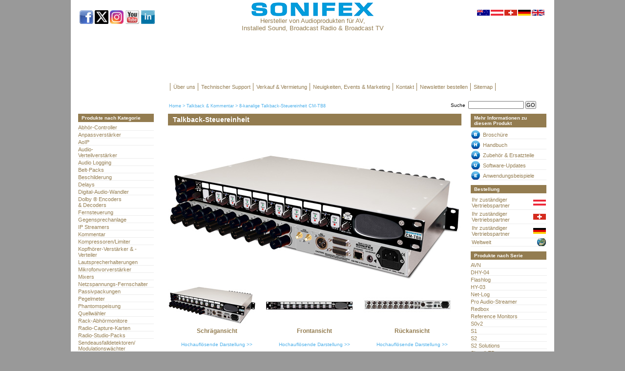

--- FILE ---
content_type: text/html
request_url: https://www.sonifex.co.uk/de/cmtb8/index.shtml
body_size: 41471
content:
<!DOCTYPE html PUBLIC "-//W3C//DTD XHTML 1.0 Strict//EN" "https://www.w3.org/TR/xhtml1/DTD/xhtml1-strict.dtd">
<html xmlns="https://www.w3.org/1999/xhtml"><!-- InstanceBegin template="/templates/deproduct.dwt" codeOutsideHTMLIsLocked="false" -->
<head>
<meta http-equiv="Content-Type" content="text/html; charset=iso-8859-1" />


<!-- InstanceBeginEditable name="keywords" -->
<meta name="description" content="8-kanalige Talkback-Steuereinheit CM-TB8" />
<meta name="keywords" content="Sonifex, audio, CM-TB8, 8-kanalige Talkback-Steuereinheit" />
<title>8-kanalige Talkback-Steuereinheit CM-TB8</title>


<!-- InstanceEndEditable -->





<!--the layout and text stylesheets-->

<link href="../../css/sonifex_structure.css" rel="stylesheet" type="text/css" />
<link href="../../css/verticalnav.css" rel="stylesheet" type="text/css" />
<script src="../../Scripts/AC_RunActiveContent.js" type="text/javascript"></script>
<link href="../../css/breadcrumb.css" rel="stylesheet" type="text/css" />
<link href="../../css/horizontalnav.css" rel="stylesheet" type="text/css" />
<link href="../../css/print.css" rel="stylesheet" type="text/css" media="print" />
<script type="text/javascript">
<!--
function MM_preloadImages() { //v3.0
  var d=document; if(d.images){ if(!d.MM_p) d.MM_p=new Array();
    var i,j=d.MM_p.length,a=MM_preloadImages.arguments; for(i=0; i<a.length; i++)
    if (a[i].indexOf("#")!=0){ d.MM_p[j]=new Image; d.MM_p[j++].src=a[i];}}
}

function MM_popupMsg(msg) { //v1.0
  alert(msg);
}
function MM_swapImgRestore() { //v3.0
  var i,x,a=document.MM_sr; for(i=0;a&&i<a.length&&(x=a[i])&&x.oSrc;i++) x.src=x.oSrc;
}
function MM_findObj(n, d) { //v4.01
  var p,i,x;  if(!d) d=document; if((p=n.indexOf("?"))>0&&parent.frames.length) {
    d=parent.frames[n.substring(p+1)].document; n=n.substring(0,p);}
  if(!(x=d[n])&&d.all) x=d.all[n]; for (i=0;!x&&i<d.forms.length;i++) x=d.forms[i][n];
  for(i=0;!x&&d.layers&&i<d.layers.length;i++) x=MM_findObj(n,d.layers[i].document);
  if(!x && d.getElementById) x=d.getElementById(n); return x;
}

function MM_swapImage() { //v3.0
  var i,j=0,x,a=MM_swapImage.arguments; document.MM_sr=new Array; for(i=0;i<(a.length-2);i+=3)
   if ((x=MM_findObj(a[i]))!=null){document.MM_sr[j++]=x; if(!x.oSrc) x.oSrc=x.src; x.src=a[i+2];}
}
//-->
</script>

<!-- GOOGLE ANALYTICS FOR GERMAN SITE ONLY -->

<script type="text/javascript">

  var _gaq = _gaq || [];
  _gaq.push(['_setAccount', 'UA-26861902-1']);
  _gaq.push(['_trackPageview']);

  (function() {
    var ga = document.createElement('script'); ga.type = 'text/javascript'; ga.async = true;
    ga.src = ('https:' == document.location.protocol ? 'https://ssl' : 'http://www') + '.google-analytics.com/ga.js';
    var s = document.getElementsByTagName('script')[0]; s.parentNode.insertBefore(ga, s);
  })();

</script>

<!-- END OF GOOGLE ANALYTICS FOR GERMAN SITE ONLY -->

</head>









<!-- OUTER WRAP OR CASING --><body onload="MM_preloadImages('../../images/flags/roll-fr-flag.png','../../images/flags/roll-es-flag.png','../../images/flags/roll-au-flag.png','../../images/flags/roll-sw-flag.png','../../images/flags/roll-de-flag.png','../../images/flags/roll-uk-flag.png','../../images/flags/roll-aussie-flag.png','../../images/cmtb8/cmtb8_600px.jpg','../../images/cmtb8/cmtb8_front_600px.jpg','../../images/cmtb8/cmtb8_rear_600px.jpg')">

<div id="main_wrapper">







<!-- TOP SECTION - BANNER - TO NAVIGATION -->
	<div id="header">
    
    
  <div id="header_inner_left">
   
<!--SOCIAL NETWORKS AND MEMBERSHIPS-->  

<table width="160" border="0" cellspacing="3" cellpadding="0">
    <tr>
<td width="32" align="center" valign="bottom" ><a href="https://www.facebook.com/pages/Sonifex-Ltd/159161257589455" target="_blank"><img src="../../images/soc_network/facebook_icon_32.png" alt="Facebook Logo" width="28" height="28"  /></a></td>
    
     <td width="32" align="center" valign="bottom"><a href="https://twitter.com/sonifexLtd" target="_blank"><img src="../../images/soc_network/twitter_icon_32.png" alt="Twitter Logo" width="28" height="28"  /></a></td>
    
          <td width="32" align="center" valign="bottom"><a href="https://instagram.com/sonifex_uk" target="_blank"><img src="../../images/soc_network/instagram_icon_32.png" alt="Instagram" width="28" height="28"  /></a></td>
      
      <td width="32" align="center" valign="bottom"><a href="https://www.youtube.com/user/SonifexLtd" target="_blank"><img src="../../images/soc_network/youtube_icon_32.png" alt="You Tube Logo" width="28" height="28"  /></a></td>
      
      <td width="32" align="center" valign="bottom"><a href="https://www.linkedin.com/company/sonifex" target="_blank"><img src="../../images/soc_network/linkedin_icon_32.png" alt="LinkedIn Logo" width="28" height="28"  /></a></td>   
      </tr>
</table>
</div><!-- end header_inner_left -->

 


<div id="header_inner">
 <table width="300" border="0" cellspacing="0" cellpadding="0">
      <tr>
      	<td align="center"><a href="../index.shtml"><img src="../../images/sonifex_logo_250x28px.png" alt="Sonifex Logo" width="250" height="28" /></a></td>	
      </tr>
      <tr>
        <td width="300"><p class="logotext"><a href="../index.shtml">Hersteller von Audioprodukten f&uuml;r AV,<br /> 
Installed Sound, Broadcast Radio &amp; Broadcast TV</a></p></td>
      </tr>
    </table>
  
    </div><!-- end header_inner -->    	
    
      	
        
    	<!-- InstanceBeginEditable name="languages" -->
        <div id="flags">
          <!-- beginning of flags div -->
          <table>
            <tr>
              <td><a href="#" onmouseout="MM_swapImgRestore()" onmouseover="MM_swapImage('es','','../../images/flags/roll-es-flag.png',1)"><img src="../../images/flags/es-flag.png" width="26" height="12" border="0" id="es" /></a></td>
              <td><a href="#" onmouseout="MM_swapImgRestore()" onmouseover="MM_swapImage('es','','../../images/flags/roll-es-flag.png',1)"><img src="../../images/flags/es-flag.png" width="26" height="12" border="0" id="es" /></a></td>
              <td><a href="#" onmouseout="MM_swapImgRestore()" onmouseover="MM_swapImage('es','','../../images/flags/roll-es-flag.png',1)"><img src="../../images/flags/es-flag.png" width="26" height="12" border="0" id="es" /></a></td>
              <td><a href="#" onmouseout="MM_swapImgRestore()" onmouseover="MM_swapImage('es','','../../images/flags/roll-es-flag.png',1)"><img src="../../images/flags/es-flag.png" width="26" height="12" border="0" id="es" /></a></td>
              <td><a href="#" onmouseout="MM_swapImgRestore()" onmouseover="MM_swapImage('es','','../../images/flags/roll-es-flag.png',1)"><img src="../../images/flags/es-flag.png" width="26" height="12" border="0" id="es" /></a></td>
              
              <td><a href="https://www.sonifex.com.au" onmouseout="MM_swapImgRestore()" onmouseover="MM_swapImage('aussie','','../../images/flags/roll-aussie-flag.png',1)"><img src="../../images/flags/aussie-flag.png" width="26" height="12" border="0" id="aussie" /></a></td>
              
              <td><a href="#" onmouseout="MM_swapImgRestore()" onmouseover="MM_swapImage('au','','../../images/flags/roll-au-flag.png',1)"><img src="../../images/flags/au-flag.png" alt="&Ouml;sterreicher" width="26" height="12" border="0" id="au" /></a></td>
              <td><a href="#" onmouseout="MM_swapImgRestore()" onmouseover="MM_swapImage('sw','','../../images/flags/roll-sw-flag.png',1)"><img src="../../images/flags/sw-flag.png" alt="Schweizer" width="26" height="12" border="0" id="sw" /></a></td>
              <td><a href="#" onmouseout="MM_swapImgRestore()" onmouseover="MM_swapImage('de','','../../images/flags/roll-de-flag.png',1)"><img src="../../images/flags/de-flag.png" alt="Deutsch" width="26" height="12" border="0" id="de" /></a></td>
              <td><a href="../../cmtb8/index.shtml" onmouseout="MM_swapImgRestore()" onmouseover="MM_swapImage('uk','','../../images/flags/roll-uk-flag.png',1)"><img src="../../images/flags/uk-flag.png" alt="English" width="26" height="12" border="0" id="uk" /></a></td>
            </tr>
          </table>
        </div>
        <!-- end of flags -->
    	<!-- InstanceEndEditable -->
        
        </div>
	<!-- end header -->
    
    <!-- WAVEFORM BANNER -->

	<div id="waveform">
    
    </div>
    <!-- END OF WAVEFORM BANNER -->




<!-- HORIZONTAL DROP-DOWN MENU - TOP -->

	<div id="top_nav">
		<div id="top_nav_inner">
	  
      		<div class="multi_drop_menus">
	    	<!-- adding class="vertical" creates a vertical <br />
			(stacked) first level menu - defaults to a horizontal first level -->

        
        	<ul>
          	<!-- start of drop down menu -->
          		<li><a href="../company/companynav/index.shtml">Über uns</a>
                
                  <ul>
                     <li><a href="../company/profile/index.shtml">Firmenprofil</a></li>
                     <li><a href="../designservices/index.shtml">Maßgeschneiderte Entwicklungen</a></li>
					 <li><a href="../../company/privacy/gdprstatement.shtml">GDPR-Anweisung (Englisch-Webseite)</a></li>
   				</ul>
                </li>
          
          		
                <li><a href="../company/technav/index.shtml">Technischer Support</a>
                
             	  <ul>
                     <li><a href="../../at/contact/index.shtml">Garantie &amp; Registrierung - Österreich</a></li>
					 <li><a href="../../ch/contact/index.shtml">Garantie &amp; Registrierung - Suisse</a></li>
                     <li><a href="../company/contact/index.shtml">Garantie &amp; Registrierung - Deutschland</a></li>
                    <li><a href="../../at/contact/index.shtml">Service &amp; 
Reparatur - Österreich</a></li>
					<li><a href="../../ch/contact/index.shtml">Service &amp; 
Reparatur - Suisse</a></li>			
					<li><a href="../company/contact/index.shtml">Service &amp; 
Reparatur - Deutschland</a></li>
                     
                     
                     <li><a href="../../technical/software/index.shtml">Software Downloads (Englisch-Webseite)</a></li>
                     <li><a href="../../technical/handbooks/index.shtml">Handbücher (Englisch-Webseite)</a></li>
                     <li><a href="../../technical/faq/index.shtml">FAQ(Englisch-Webseite)</a></li>
                     <li><a href="../../technical/glossary/index.shtml">Lexikon technischer Ausdrücke (Englisch-Webseite)</a></li>
                     <li><a href="../../technical/request/index.asp">Infoanfragen (besuche 
in Englisch Website)</a></li>
                     <li><a href="../technical/discontinued/index.shtml">Nicht mehr hergestellte Produkte </a></li>
                     <li><a href="../../declarations/index.shtml">Declarations (Englisch-Webseite)</a></li>
                   </ul>
                  </li>
          
                
                <li><a href="../company/salesnav/index.shtml">Verkauf &amp; Vermietung</a>
                
                 <ul>
                     <li><a href="../company/contact/index.shtml">Verkauf</a></li>
                     <li><a href="../../company/distributors/index.asp">Weltweiter Vertrieb</a></li>
                     <li><a href="../../company/hire/index.shtml">Vermietung (nur UK)</a></li>
                   </ul>
                  </li>
          
              
               <li><a href="../company/newsnav/index.shtml">Neuigkeiten, Events &amp; Marketing</a>
                
                 <ul>
                   <li><a href="../company/press/index.shtml">Pressemeldungen</a></li>
                     <li><a href="../company/logos-images/index.shtml">Kataloge, Handbücher & Abbildungen</a></li>
                     <li><a href="../company/awards/index.shtml">Auszeichnungen</a></li>
                 </ul>
                  </li>
         
          		
                <li><a href="../company/contactnav/index.shtml">Kontakt</a></li>
      			<li><a href="../technical/mailing/index.asp">Newsletter bestellen</a></li>
                <li><a href="../sitemap.shtml">Sitemap</a></li>
        	</ul>
 			<!-- end of drop down menu -->
      		
            </div>
	 		<!-- end of multi_drop_menus -->
		</div>
		<!-- end top_nav_inner -->
	</div><!-- end top_nav -->






<!-- THIS DIV CLOSES AFTER LOWER FOOTER -->
	<div id="left_sidebar">



<!-- CENTRE SECTION - BREADCRUMBS - SEARCH - FLASH PROMO AND CONTENTS -->

<div id="belowtopnav_strip">
<!-- InstanceBeginEditable name="breadcrumbs" -->
  <div class="breadcrumb">
    <ul>
       <li><a href="../index.shtml">Home</a> >&nbsp; </li>
        <li><a href="../talkback/index.shtml">Talkback & Kommentar</a> >&nbsp;</li>
      <li>8-kanalige Talkback-Steuereinheit CM-TB8</li>
    </ul>
  </div>
<!-- InstanceEndEditable -->
  <!--end breadcrumb div-->
  
  
  <div id="belowtopnav_strip_inner_right">
    <form action="/de/site_search.asp" method="get"><span class="breadcrumb">Suche&nbsp;</span>
    <input type="hidden" name="mode" value="allwords" checked>
    <input type="hidden" name="isSubmitted" value="yes">
      <label>
        <input name="search" type="text" class="searchfield"  id="search" size="17" maxlength="17" />
        </label>
      <label>
        <input name="button" type="submit" class="searchfield"  id="button" value="GO" />
        </label>
      </form>
    </div>
    <!-- end belowtopnav_strip_inner_right -->

</div>
<!-- end belowtopnav_strip -->

<!-- LEFT HAND NAVIGATION -->


<div id="left_nav">
  <div id="left_nav_inner">
    <h1 class="nav_h1_topleft">Produkte nach Kategorie</h1>
      <ul class="category">
      <li class="category"><a href="../category/controllers/index.shtml">Abhör-Controller</a></li>
      <li class="category"><a href="../category/matching/index.shtml">Anpassverstärker</a></li>
      <li class="category"><a href="../category/aoip/index.shtml">AoIP</a></li>
      <li class="category"><a href="../category/distributionamps/index.shtml">Audio-<br />
        Verteilverstärker</a></li>
      <li class="category"><a href="../loggers/netlog/index.shtml">Audio Logging</a></li>
      <li class="category"><a href="../category/beltpacks/index.shtml">Belt-Packs</a></li>
      <li class="category"><a href="../signalled/index.shtml">Beschilderung</a></li>
      <li class="category"><a href="../category/delays/index.shtml">Delays</a></li>
      <li class="category"><a href="../category/digitalconverters/index.shtml">Digital-Audio-Wandler</a></li>
      <li class="category"><a href="../category/encoders/index.shtml">Dolby &reg; Encoders <br />
        &amp; Decoders</a></li>
      <li class="category"><a href="../category/remotecontrol/index.shtml">Fernsteuerung</a></li>
      <li class="category"><a href="../category/intercom/index.shtml">Gegensprechanlage</a></li>
      <li class="category"><a href="../prostreamer/index.shtml">IP Streamers</a></li>
      <li class="category"><a href="../category/commentary/index.shtml">Kommentar</a></li>
      <li class="category"><a href="../category/compressors/index.shtml">Kompressoren/Limiter</a></li>
      <li class="category"><a href="../category/headphoneamps/index.shtml">Kopfhörer-Verstärker &amp; -Verteiler</a></li>
      <li class="category"><a href="../category/speakermounts/index.shtml">Lautsprecherhalterungen</a></li>
      <li class="category"><a href="../category/micamps/index.shtml">Mikrofonvorverstärker</a></li>
      <li class="category"><a href="../category/mixers/index.shtml">Mixers</a></li>
      <li class="category"><a href="../redbox/rblc3_ld.shtml">Netzspannungs-Fernschalter</a></li>
      
       <li class="category"><a href="../category/passivepacks/index.shtml">Passivpackungen</a></li>
      
      <li class="category"><a href="../category/meters/index.shtml">Pegelmeter</a></li>
     
      <li class="category"><a href="../redbox/rbmsp6_ld.shtml">Phantomspeisung</a></li>
      
      
      <li class="category"><a href="../category/sourceselect/index.shtml">Quellwähler</a></li>
      <li class="category"><a href="../category/monitors/index.shtml">Rack-Abhörmonitore</a></li>
      <li class="category"><a href="../category/radiocards/index.shtml">Radio-Capture-Karten</a></li>
      <li class="category"><a href="../solutions/index.shtml">Radio-Studio-Packs</a></li>
      <li class="category"><a href="../category/silence/index.shtml">Sendeausfalldetektoren/<br />Modulationswächter</a></li>
      <li class="category"><a href="../category/soundcards/index.shtml">Soundkarten</a> </li>
      <li class="category"><a href="../category/stereomono/index.shtml">Stereo-zu-Mono-Umsetzer</a></li>
      <li class="category"><a href="../solutions/index.shtml">Studiomöbel</a></li>
      <li class="category"><a href="../category/delays/index.shtml">Synchronisers</a></li>
      <li class="category"><a href="../category/talkbackifb/index.shtml">Talkback &amp; IFB</a></li>
      <li class="category"><a href="../category/telephony/index.shtml">Telefonie-Produkte</a></li>
      <li class="category"><a href="../category/tonegenerators/index.shtml">Tongeneratoren</a></li>
      <li class="category"><a href="../category/timeserver/index.shtml">Uhrzeit-Server</a></li>
      <li class="category"><a href="../category/switchers/index.shtml">Umschalter</a></li>
      <li class="category"><a href="../category/videoembedders/index.shtml">Video Embedder/<br />
        De-embedder</a></li>
      <li class="category"><a href="../category/videodistamps/index.shtml">Video-Verteilverstärker</a></li>
      <li class="category"><a href="../category/voiceover/index.shtml">Voiceover</a></li>
      <li class="category"><a href="../category/accessories/index.shtml">Zubehör</a></li>
    </ul>
   
    
  </div>
  <!-- end left_nav_inner -->
</div>
<!-- end left_nav -->


<!-- TEXT CONTENTS - SINGLE COLUMN -->
<!-- InstanceBeginEditable name="contentscentre" -->
<div id="content">
  <div id="content_inner_top">
    <h1>Talkback-Steuereinheit</h1>
    <h2>&nbsp;</h2><br />
   
     <table width="600" border="0" cellspacing="0" cellpadding="0">
      <tr>
        <td colspan="3"><img src="../../images/cmtb8/cmtb8_600px.jpg" alt="CM-TB8" width="600" height="283" id="cmtb8main" /></td>
        </tr>
      <tr>
        <td><img src="../../images/cmtb8/cmtb8_thumb.jpg" alt="CM-TB8" width="180" height="82" id="cmtb8isothumb" onmouseover="MM_swapImage('cmtb8main','','../../images/cmtb8/cmtb8_600px.jpg',1)" /></td>
        <td><img src="../../images/cmtb8/cmtb8_front_thumb.jpg" alt="CM-TB8" width="180" height="82" id="cmtb8frontthumb" onmouseover="MM_swapImage('cmtb8main','','../../images/cmtb8/cmtb8_front_600px.jpg',1)" /></td>
        <td><img src="../../images/cmtb8/cmtb8_rear_thumb.jpg" alt="CM-TB8" width="180" height="82" id="cmtb8rearthumb" onmouseover="MM_swapImage('cmtb8main','','../../images/cmtb8/cmtb8_rear_600px.jpg',1)" /></td>
      </tr>
      <tr>
        <td class="bold_para_blue"><div align="center">Schr&auml;gansicht</div></td>
        <td class="bold_para_blue"><div align="center">Frontansicht</div></td>
        <td class="bold_para_blue"><div align="center">R&uuml;ckansicht</div></td>
      </tr>
      <tr>
        <td><div align="center"><a href="../../company/logos-images/productimages/cm-tb8/sonifex_cm-tb8_iso_300dpi.jpg" target="_blank">Hochaufl&ouml;sende Darstellung &gt;&gt;</a></div></td>
        <td><div align="center"><a href="../../company/logos-images/productimages/cm-tb8/sonifex_cm-tb8_front_300dpi.jpg" target="_blank">Hochaufl&ouml;sende Darstellung &gt;&gt;</a></div></td>
        <td><div align="center"><a href="../../company/logos-images/productimages/cm-tb8/sonifex_cm-tb8_rear_300dpi.jpg" target="_blank">Hochaufl&ouml;sende Darstellung &gt;&gt;</a></div></td>
      </tr>
      <tr>
        <td>&nbsp;</td>
        <td>&nbsp;</td>
        <td>&nbsp;</td>
      </tr>
    </table>
   
   
   
    <br />
    <p class="caption">8-kanalige Talkback-Steuereinheit CM-TB8.</p>
    <h2>8-kanalige Talkback-Steuereinheit CM-TB8</h2>
    
    
    <p class="bold_para">Das CM-TB8 ist eine leistungsf&auml;hige und hochflexible, autarke Kommunikationseinheit f&uuml;r den Anschluss mehrerer Vierdraht-Leitungen und IFBs auf nur einer 19"-H&ouml;heneinheit. Das Ger&auml;t erm&ouml;glicht den einfachen Anschluss an jedes Talkback-System nach Industriestandard, darunter auch die Line Listen-Einheit Sonifex CM-TLL sowie die Kommentatorensysteme CM-CU1 und CM-CU21.</p>
    
    
  
    <p>Die 8-kanalige Talkback-Steuereinheit CM-TB8 eignet sich ideal f&uuml;r den Einsatz in &Uuml;bertragungswagen und kleineren Studios und bietet 8-kanalige Vierdraht-Kommunikation innerhalb einer 19"-Einheit auf 1 HE.</p>
    <p>
      Das Ger&auml;t besitzt separate Anschl&uuml;sse f&uuml;r Headsets auf 5-poligen XLRs wie auch separate Mikrofone/Kopfh&ouml;rer auf XLR und Stereo-Kopfh&ouml;rerbuchse (TRS), wobei der aktuell angew&auml;hlte Anschluss auf der Frontplatte angezeigt wird. Die Eingangsempfindlichkeit kann f&uuml;r jede Anschlussart separat zwischen +6dB und +68 f&uuml;r unterschiedlichste Mikrofontypen eingestellt werden; auch eine 48V-Phantomspeisung steht zur Verf&uuml;gung. Kleinere Anpassungen der Sprecherlautst&auml;rke k&ouml;nnen mit dem frontseitigen Drehregler in einem Bereich von &plusmn;12 dB schnell vorgenommen werden. Dieser Regler kann bei Bedarf zum Schutz vor unbeabsichtigten Ver&auml;nderungen deaktiviert werden. Ein Limiter regelt die Mikrofonverstärkung automatisch herunter, wenn der Pegel einen voreingestellten Wert überschreitet. Der aktuelle Sprecher-Pegel wird auf der Frontplatte angezeigt, wenn er 0dB und +8dB &uuml;berschreitet. Ein separater Ausgang auf der Rückseite liefert ein symmetrisches, pegelkorrigiertes und pegelbegrenztes Mikrofonsignal auf einer 3-poligen XLR-Buchse.</p>
    <p>
      Jeder Kanal kann seperat auf Vierdraht- oder IFB-Betrieb (Interruptable Foldback) eingestellt werden. Im Vierdraht-Modus wird das Eingangssignal mit dem am Monitorregler eingestellten Pegel auf den Monitorweg geroutet (Kopfh&ouml;rer/Headset &amp; Lautsprecher). Wenn die TALK-Taste gedr&uuml;ckt ist, wird das Mikrofonsignal auf die r&uuml;ckseitige Talkback-Ausgangsbuchse geschaltet und der Pegel des Lautsprecherwegs wird auf den mit dem Dim-Regler vorgew&auml;hlten Wert ged&auml;mpft.</p>
    <p>Im IFB-Modus wird der eigene Vierdraht-Eingang des Kanals oder einer der beiden externen IFB-Eingänge auf die Talkback-Ausgangsbuchse geschaltet und kann als IFB-Signal angewählt werden. Es ist auch möglich, jeden Kanal so zu konfigurieren, dass das Eingangssignal mit dem Mikrofonsignal gemischt wird, statt von ihm unterbrochen zu werden.</p>
    <p>Wenn die TALK-Taste eines Kanals aktiv ist, wird der Pegel des zum Lautsprecher gesendeten Signals automatisch um einen vorw&auml;hlbaren Wert reduziert, der zwischen vollem Pegel und vollständiger Abschaltung liegen kann. Die TALK-Taste dient gleichzeitig zur Anruf-Signalisierung. Wenn der Signalpegel auf dem Vierdraht-Eingang eines inaktiven Kanals einen Pegel von -12dB überschreitet, leuchtet die TALK-Taste gr&uuml;n. Die Tasten TALK und GROUP TALK haben bei l&auml;ngerem Druck eine Momentanfunktion und rasten bei kurzem Antippen ein.</p>
    <p>Die Funktion Group Talk ernöglicht die gleichzeitige Aktivierung mehrerer vorgew&auml;hlter Kan&auml;le. Die Tasten aller vorgew&auml;hlten Kan&auml;le leuchten, ebenso die Taste GROUP TALK. Jeder Kanal kann in die Funktion Group Talk integriert oder von ihr ausgeschlossen werden; in der Werkseinstellung sind alle Kan&auml;le einbezogen.</p>
    <p>Jeder Kanal besitzt einen eigenen Regler f&uuml;r die Monitorlautst&auml;rke, der den Pegel bestimmt, mit dem das Signal mit denen der anderen aktiven Kan&auml;le gemischt wird. Das gemischte Signal wird auf die Lautsprecher- und Kopfh&ouml;rerkanäle geleitet; sein Gesamtpegel wird vom Monitor-Regler bestimmt. Für den Lautsprecherweg stehen auf der Frontplatte Bedienelemente für Mute und den Dim-Pegel zur Verfügung. Ein Anschluss f&uuml;r einen externen Lautsprecher auf der R&uuml;ckseite stellt ein pegelgeregeltes Ausgangssignal zur Verf&uuml;gung. Wenn dieser Ausgang verwendet wird, wird der interne Lautsprecher stummgeschaltet.</p>
    <p>Das Ger&auml;t besitzt einen eingebauten Testton-Generator f&uuml;r Laitungspr&uuml;fung und Kanal-Identifizierung. Der Generator arbeitet in zwei Betriebsarten: Im manuellen Modus wird das Signal zu einem Kanal geroutet, wenn die entsprechende TALK-Taste gedrückt wird. Im Auto-Modus wird für jeden Kanal zu dessen Identifizierung ein individueller Impuls erzeugt.</p>
    <p>Ein Remote-Ausgang auf der Rückseite bietet eine &lsquo;Tally&rsquo; -Anzeige f&uuml;r die aktiven Talk-Kan&auml;le und den Group Talk-Status über Open Collector-Ausgänge. Weitere &lsquo;Tally&rsquo; -Ausgänge zeigen den Status der Dim- und Mute-Funktionen für den Lautsprecher sowie die Aktivität der Call-Anzeigen, die vom Eingangssignal angesteuert werden.</p>
    <p>Ein separater Remote-Eingang bietet eine zus&auml;tzliche M&ouml;glichkeit für die Call-Anzeige der Eingangssignale in jedem Kanal. Wenn ein Eingang aktiviert ist, blinkt die entsprechende Talk-Taste. Auch Eing&auml;nge f&uuml;r die Fernsteuerung der Dim- und Mute-Funktionen f&uuml;r den Lautsprecher stehen zur Verf&uuml;gung.</p>
    <p>Als Option kann eine Telefon-Zusatzkarte (CM-TB8T oder CM-TB8G) eingebaut werden, die die Verbindung von bis zu zwei Kanälen mit einem Festnetz oder GSM ermöglicht. Dies ermöglicht dem Anwender und den Talkback-Nutzern die Kommunikation mit einem angeschlossenen Anrufer, wobei sowohl Vierdraht- als auch IFB-Betrieb möglich sind.</p>
    <p>Das CM-TB8 bietet eine Vielzahl von durch den Anwender konfigurierbaren Optionen. 6 Konfigurations-Voreinstellungen können gespeichert und sp&auml;ter wieder abgerufen werden. Zwei dieser Konfigurationen k&ouml;nnen nicht überschrieben werden. Die anderen vier Preset-Plätze dienen zum Speichern kundenspezifischer Einstellungen. Dies ermöglicht die Vorkonfiguration des Ger&auml;ts f&uuml;r unterscheidliche Einsatzszenarien, die sofort abrufbar sind. Der Ethernet-Port des Geräts erm&ouml;glicht das Editieren der Konfigurationsparameter &uuml;ber den eingebauten Web-Server, und ein lokaler Konfigurations-Modus erm&ouml;glicht die Einstellung vieler Optionen auch ohne PC.</p>
    <p>Die Stromversorgung der Talkback-Steuereinheit CM-TB8 erfolgt über einen universellen Netzanschluss mit 85-264V AC bei 47-63Hz.<br />
      </p>
    <p class="boldpara_filledbox">Funktionen der 8-kanaligen Talkback-Steuereinheit CM-TB8</p>
      <ul class="bullet_filledbox">
        <li>8-kanalige Talkback-Steuereinheit im 19"-Gehäuse mit 1 HE</li>
          <li>	Separate Mikrofon- und Headset-Eingänge mit Phantomspeisung und individuellen Verst&auml;rkungseinstellungen</li>
          <li>	Mikrofon-Talk-Pegel kann unmittelbar angepasst oder fest voreingestellt werden</li>
          <li>	LEDs f&uuml;r Talk-Pegel und eingebauten Limiter</li>
          <li>	Konfigurierbare &lsquo;Group Talk&rsquo; Funktion</li>
          <li>	IFB- (Interruptible Foldback) und direkter Vierdraht-Betrieb in jedem Kanal wählbar, auf Wunsch mit Mix-Funktion f&uuml;r das Talkback-Mikrofon</li>
          <li>	2 externe IFB- (Interruptible Foldback) Eingänge pro Kanal verf&uuml;gbar</li>
          <li>	Optionaler Telefonhybrid oder GSM-Port für direkte Kommuniktation über eine Telefonverbindung</li>
          <li>	Individuelle Monitor-Pegelregelung f&uuml;r jeden Kanal</li>
          <li>	Mikrofon-Ausgangsweg mit Pegelanpassung und Signalbegrenzung</li>
          <li>	Ethernet-Verbindung für Fern-Konfiguration &uuml;ber eingebauten Web-Server</li>
          <li>	6 Speicherpl&auml;tze f&uuml;r Konfigurationen, davon 4 User-Sets</li>
          <li>	Frontseitiger Lautsprecher und separater Weg f&uuml;r externen Lautsprecher</li>
          <li>	Mute- und Dim-Funktion f&uuml;r Lautsprecher, auch fernsteuerbar</li>
          <li>	Remote &lsquo;Tally&rsquo; Ausg&auml;nge zur Anzeige der individuellen Kanal-Aktivit&auml;t</li>
          <li>	Remote-Eing&auml;nge f&uuml;r Anruf-Anzeige auf jedem Kanal</li>
          <li>	Eingebauter Testton-Generator zur Kanal-Identifizierung</li>
        </ul>
        <br /><br />
      <table width="577" border="0" cellpadding="0" cellspacing="0" class="table02">
        <tr>
          <td colspan="2" valign="top"><h2>Technische Daten CM-TB8</h2></td>
          </tr>
        <tr>
          <td colspan="2" valign="top"><h4>Mikrofoneingang</h4></td>
          </tr>
        <tr>
          <td valign="top">Verstärkungsbereich:</td>
          <td valign="top">+6dB bis +68dB</td>
        </tr>
        <tr>
          <td valign="top">Maximaler Eingangspegel:</td>
          <td valign="top">-6dBu</td>
        </tr>
        <tr>
          <td valign="top">Gleichtaktunterdrückung:</td>
          <td valign="top">&gt;60dB</td>
        </tr>
        <tr>
          <td valign="top">Frequenzgang:</td>
          <td valign="top">&plusmn;0.5dB 20Hz bis 15kHz Bezug 50dB gain @ 1kHz</td>
        </tr>
        <tr>
          <td valign="top">&nbsp;</td>
          <td valign="top">&nbsp;</td>
        </tr>
        <tr>
          <td colspan="2" valign="top"><h4>Kopfhörerausgang</h4></td>
          </tr>
        <tr>
          <td valign="top">Verstärkungsbereich:</td>
          <td valign="top">-60dB bis +18dB</td>
        </tr>
        <tr>
          <td valign="top">Maximaler Ausgangspegel:</td>
          <td valign="top">+18dBu</td>
        </tr>
        <tr>
          <td valign="top">Frequenzgang:</td>
          <td valign="top">&plusmn;0.5dB 20Hz bis 15kHz</td>
        </tr>
        <tr>
          <td valign="top">&nbsp;</td>
          <td valign="top">&nbsp;</td>
        </tr>
        <tr>
          <td colspan="2" valign="top"><h4>Vierdraht- und IFB-Eingänge</h4></td>
          </tr>
        <tr>
          <td valign="top">Maximaler Eingangspegel:</td>
          <td valign="top">+18dBu</td>
        </tr>
        <tr>
          <td valign="top">Frequenzgang:</td>
          <td valign="top">&plusmn;1dB 20Hz bis 15kHz</td>
        </tr>
        <tr>
          <td colspan="2" valign="top">&nbsp;</td>
        </tr>
        <tr>
          <td colspan="2" valign="top"><h4>Talkback-Ausgänge</h4></td>
          </tr>
        <tr>
          <td valign="top">Maximaler Ausgangspegel:</td>
          <td valign="top">+18dBu</td>
        </tr>
        <tr>
          <td valign="top">Frequenzgang:</td>
          <td valign="top">&plusmn;1dB 20Hz bis 15kHz</td>
        </tr>
        <tr>
          <td valign="top">&nbsp;</td>
          <td valign="top">&nbsp;</td>
        </tr>
        <tr>
          <td colspan="2" valign="top"><h4>Lautsprecher</h4></td>
          </tr>
        <tr>
          <td valign="top">Ausgangsleistung:</td>
          <td valign="top">6W</td>
        </tr>
        <tr>
          <td valign="top">Rauschen:</td>
          <td valign="top">mehr als 80dB unter Maximal-Ausgangspegel</td>
        </tr>
        <tr>
          <td valign="top">Lautstärke:</td>
          <td valign="top">Mute bis Vollpegel über Regler auf der Frontplatte</td>
        </tr>
        <tr>
          <td valign="top">&nbsp;</td>
          <td valign="top">&nbsp;</td>
        </tr>
        <tr>
          <td colspan="2" valign="top"><h4>Anschlüsse</h4></td>
          </tr>
        <tr>
          <td valign="top">Mikrofon:</td>
          <td valign="top">XLR 3-polig female (elektronisch symmetriert)</td>
        </tr>
        <tr>
          <td valign="top">Kopfhörer:</td>
          <td valign="top">6.35mm Stereo-Buchse</td>
        </tr>
        <tr>
          <td valign="top">Headset:</td>
          <td valign="top">XLR-5-polig female (elektronisch symmetriert)</td>
        </tr>
        <tr>
          <td valign="top">Vierdraht-Eingänge:</td>
          <td valign="top">8 x XLR-3-polig female (übertragersymmetriert)</td>
        </tr>
        <tr>
          <td valign="top">IFB Inputs:</td>
          <td valign="top">2 x XLR-3-polig female (übertragersymmetriert)</td>
        </tr>
        <tr>
          <td valign="top">Talkback Outputs:</td>
          <td valign="top">8 x XLR-3-polig male (übertragersymmetriert)</td>
        </tr>
        <tr>
          <td valign="top">Microphone Output:</td>
          <td valign="top">XLR-3-polig male (elektronisch symmetriert)</td>
        </tr>
        <tr>
          <td valign="top">Lautsprecherausgang:</td>
          <td valign="top">6.35mm Stereo-Buchse</td>
        </tr>
        <tr>
          <td valign="top">Remote-Eingänge:</td>
          <td valign="top">15-polige &lsquo;D&rsquo;-Sub-Buchse</td>
        </tr>
        <tr>
          <td valign="top">Remote-Ausgänge:</td>
          <td valign="top">15-polige &lsquo;D&rsquo;-Sub-Buchse</td>
        </tr>
        <tr>
          <td valign="top">Ethernet:</td>
          <td valign="top">RJ-45, 10/100Mbps</td>
        </tr>
        <tr>
          <td valign="top">Telefon:</td>
          <td valign="top">4 x RJ11 6/4 (2 x line, 2 x handset), nur am CM-TB8T vorhanden</td>
        </tr>
        <tr>
          <td valign="top">Stromanschluss:</td>
          <td valign="top">Universell, gefilterter IEC-Anschluss, Dauerbetrieb 85-264VAC, 47-63Hz, 25W</td>
        </tr>
        <tr>
          <td valign="top">Sicherung:</td>
          <td valign="top">Anti-surge fuse 2A 20 x 5mm</td>
        </tr>
        <tr>
          <td valign="top">&nbsp;</td>
          <td valign="top">&nbsp;</td>
        </tr>
        <tr>
          <td colspan="2" valign="top"><h4>Gerätetyp</h4></td>
          </tr>
        <tr>
          <td valign="top">CM-TB8:</td>
          <td valign="top">8-kanalige Talkback-Steuereinheit</td>
        </tr>
        <tr>
          <td valign="top">CM-TB8T:</td>
          <td valign="top">Zusatzkarte mit 2 x Telefonhybrid</td>
        </tr>
        <tr>
          <td valign="top">CM-TB8G:</td>
          <td valign="top">Zusatzkarte mit 2 x GSM</td>
        </tr>
        <tr>
          <td valign="top">&nbsp;</td>
          <td valign="top">&nbsp;</td>
        </tr>
        <tr>
          <td colspan="2" valign="top"><h4>Maße und Gewichte</h4></td>
          </tr>
        <tr>
            <td valign="top">Abmessungen <br />
            einschließlich Anschlüssen:</td>
            <td valign="top">48cm (B) x 34.0cm (T) x 4.2cm (H) (1HE)<br />
            19&rdquo; (B) x 13.4&rdquo; (T) x 1.7&rdquo; (H) (1HE)</td>
        </tr>
        <tr>
          <td valign="top">Verpackt:</td>
          <td valign="top">57cm (B) x 52cm (T) x15cm (H) <br />
22.4&rdquo; (B) x 20.5&rdquo; (T) x 5.9&rdquo; (H)</td>
        </tr>
        <tr>
          <td valign="top">Gewicht: </td>
          <td valign="top">Netto: 5.54kg&nbsp; verpackt: 6.5kg<br />
            Netto: 12.2lbs&nbsp; verpackt: 14.3lbs</td>
        </tr>
        <tr>
          <td valign="top">&nbsp;</td>
          <td valign="top">&nbsp;</td>
        </tr>
        <tr>
          <td valign="top"><h4>Zubeh&ouml;r</h4></td>
          <td valign="top">&nbsp;</td>
        </tr>
        <tr>
          <td valign="top">CM-GM2:</td>
          <td valign="top">professionelles Kondensator-Schwanenhalsmikrofon</td>
        </tr>
      </table>
      
  </div>
  <!-- end content_inner_top -->
</div>
<!-- InstanceEndEditable -->
<!-- end contents -->




<!-- RIGHT HAND NAVIGATION -->
										
							<div id="right_nav">
							<div id="right_nav_inner">
								 
								 <!-- InstanceBeginEditable name="moreinfoheader" -->
              					 <h1 class="nav_h1">Mehr Informationen zu diesem Produkt</h1>
							  <!-- InstanceEndEditable -->
                                 
								 <!-- InstanceBeginEditable name="moreinfo" -->
                                  
                                  
                                  
                                  
                                   <ul class="product">
                                              <li class="bproduct"><a href="../../company/logos-images/catalogues/cm-tb8_cat.pdf" target="_blank">Broschüre</a></li>
										      
                                              <li class="hproduct"><a href="../../company/logos-images/handbooks/cm-tb8.pdf" target="_blank">Handbuch</a></li>
							      
                                  <li class="aproduct"><a href="#" onclick="MM_popupMsg('F&uuml;r dieses Produkt stehen keine weiteren Informationen zur Verf&uuml;gung.')">Zubehör &amp; Ersatzteile</a></li>
							      
                                  <li class="uproduct"><a href="#" onclick="MM_popupMsg('F&uuml;r dieses Produkt stehen keine weiteren Informationen zur Verf&uuml;gung.')">Software-Updates</a></li>
							      
                                  <li class="eproduct"><a href="#" onclick="MM_popupMsg('F&uuml;r dieses Produkt stehen keine weiteren Informationen zur Verf&uuml;gung.')">Anwendungsbeispiele</a></li>
						         </ul>
                              <!-- InstanceEndEditable -->
										    
                                            
                          <h1 class="nav_h1_de">Bestellung</h1>
							<ul class="brand">
                                <li class="atbrand"><a href="../../at/contact/index.shtml">Ihr zust&auml;ndiger Vertriebspartner</a></li>
           						<li class="chbrand"><a href="../../ch/contact/index.shtml">Ihr zust&auml;ndiger Vertriebspartner</a></li>
                              <li class="debrand"><a href="../company/contact/index.shtml">Ihr zust&auml;ndiger Vertriebspartner</a></li>						                                
                              <li class="globebrand"><a href="../../company/distributors/index.asp">Weltweit</a></li>
						  	 </ul>
                                            
                              <h1 class="nav_h1">Produkte nach Serie</h1>
										  <ul class="category">
                                              <li class="category"><a href="../category/aoip/index.shtml">AVN</a></li>
                                              <li class="category"><a href="../tbu/index.shtml">DHY-04</a></li>
                                              <li class="category"><a href="../loggers/flashlog/index.shtml">Flashlog</a></li>
										      <li class="category"><a href="../tbu/index.shtml">HY-03</a></li>
										      <li class="category"><a href="../loggers/netlog/index.shtml">Net-Log</a></li>
                                              <li class="category"><a href="../prostreamer/index.shtml">Pro Audio-Streamer</a></li>
									          <li class="category"><a href="../redbox/index.shtml">Redbox</a></li>
										      <li class="category"><a href="../refmon/index.shtml">Reference Monitors</a></li>							  
                                              <li class="category"><a href="../s0/index.shtml">S0v2</a></li>
                                              <li class="category"><a href="../s1/index.shtml">S1</a></li>
										      <li class="category"><a href="../s2/index.shtml">S2</a></li>
										      <li class="category"><a href="../solutions/index.shtml">S2 Solutions</a></li>
										      <li class="category"><a href="../signalled/index.shtml">SignalLED</a></li>
										      <li class="category"><a href="../talkback/index.shtml">Talkback, IFB & Kommentar</a></li>
					            			</ul>
                                			 <br />
  											<!--MEMBERSHIPS-->
											<table width="150"  class="table_logo">
    										<tr>
     
     										<td width="30" align="left" valign="bottom"><a href="https://www.theiabm.org/" rel="nofollow" target="_blank"><img src="../../images/cust_logos/iabmn_member_logo.gif" alt="IABM Members Logo" width="30" height="20" /></a></td>
    
    										<td width="60" align="left" valign="bottom"><a href="https://www.ravenna-network.com/" rel="nofollow" target="_blank"><img src="../../images/cust_logos/ravenna_logo.jpg" alt="Ravenna Logo" width="65" height="15" /></a></td>
      
    										</tr>
											</table>

											<!--END OF MEMBERSHIPS--> 
             				    </div>
								  <!-- end right_nav_inner -->
      							</div>
							 	<!-- end right_nav -->
                                        



<!-- LOWER SECTION -->

<div id="footer_lower">
	<div id="footer_lower_inner">
    	<p style="text-align: center;">Sonifex Ltd. 61 Station Road, Irthlingborough, Northants, NN9 5QE, UK. Tel: +44 (0)1933 650700 
        Fax: +44 (0)1933 650726 EMail: <a href="mailto:sales@sonifex.co.uk">sales@sonifex.co.uk</a></p>
	</div><!-- end footer_lower_inner -->
</div><!-- end footer_lower -->


<!-- THIS DIV OPENED UNDER TOP NAVBAR -->
</div><!-- end left_sidebar -->

</div><!--end main wrapper-->


<!-- InstanceBeginEditable name="googletrack" -->

<!-- InstanceEndEditable -->

</body>
<!-- InstanceEnd --></html>

--- FILE ---
content_type: text/css
request_url: https://www.sonifex.co.uk/css/sonifex_structure.css
body_size: 49123
content:
/* THREE COLUMN LAYOUT */


	
	
	
	body {
	text-align:center;  /* IE6 needs this to center the layout in the browser window */
	font-family:Arial, Helvetica, sans-serif;
	font-size:62.5%; /* 1em = 16pts but with 62.5% 1 em =10pts */
	background-color: #999;
	z-index: 0;}
	

/* BEGINNING OF ARCHITECTURE */	
#main_wrapper {
	width:990px; /* widths of columns will scale proportionately as this width is changed */
	margin-left:auto;  /* centers max\'d layout in browser */
	margin-right:auto; /* centers max\'d layout in browser */
	text-align:left; /* prevents page inheriting IE6 centering hack on body */
	background-color:#FFF;
	}
	
#under_wrapper {
	width:988px; /* originally 990px */
	margin-left:auto;  /* centers max\'d layout in browser */
	margin-right:auto; /* centers max\'d layout in browser */
	text-align:left; /* prevents page inheriting IE6 centering hack on body */
	background-color:#FFF;
	border:1px solid #000;
}
	
/* TOP SECTION VERTICAL */
/* THIS HOLDS BANNER */
#header {background-color:#FFF; 
	height:100px;/* 45px */
	overflow:hidden; /* prevents oversize elements from breaking the layout */
	}
	
#header_de {background-image:url(../images/sonifex_banner_de.jpg); 
	height:99px;
	overflow:hidden; /* prevents oversize elements from breaking the layout */
	}

/*THIS CONTAINS THE SOCIAL NETWORK LOGOS */
#header_inner_left {
  
	width:175px; /* 455px */
	height:auto;
	float:left;
	margin: 18px 0 0 1.5em;/* 5px 10px 0 15px  then 5px 10px 0 203px to align logo with top menu */
	overflow:hidden; /* prevents oversize elements from breaking the layout */
	
	}
	
/*THIS CONTAINS THE SONIFEX LOGO AND STRAP TEXT */
#header_inner {
  
  float:left; 
  clear: right;
  width: 200px;/* 200px */
  height: 30px;/* 33px */
  margin-top: 5px;
  margin-left: 15.5em;  /*18em */
  margin-right: 0;
  margin-bottom: 0;
  display: block;  
}

	
.logotext {
  font-family:Arial, Helvetica, sans-serif;
	font-size:1.3em; /* 1.1em  1em = 16pts but with 62.5% 1 em =10pts therefore 16pt, was originally 1.65em */
	line-height: 1.2em; /* originally 1.2em*/
	color:#937c50; /* originally #4BAFEA*/
	text-align: center;
	padding: 0;
	margin: 0;
}

.logotext a {
  
	color:#937c50; /* originally #4BAFEA*/
	
}

#waveform {
  
  float:left; 
  clear: both;
  width: 100%;/*  */
  height: 10px;/*  */
  display: block;
  background-image:); background-repeat:no-repeat; background-position: left;
  margin-bottom: 0px;
  overflow:hidden; /* prevents oversize elements from breaking the layout */
  
  
}
	

/* THIS HOLDS GLASS BACKGROUND OF TOP NAV */	
#top_nav {
	width:990px; /* originally 990px */
	height:2.2em; /* originally 2.2em */
	background-color: #fff; 
	clear: both;
	margin-bottom: 15px;/* originally 15px */
	
	}
	
/* THIS HOLDS TOP NAV DROP DOWN MENU */
#top_nav_inner { 
	margin-left:203px; /* originally 203px */
	width: 785px; /* originally 785px 930px*/
	z-index: 1000;
	margin-bottom: 70px;
	
	
	}
	
#flags { 
	width:285px; /* with 6 flags width 172px  285px*/
	float:right;
	height: 2em; /* 2em*/
	margin: 18px 1.5em 0 0.2em; /* with 6 flags margin 7.6em 0 0 17em FLAGS AT TOP margin 10px 1.5em 0 .2em*/
	z-index: 1000;}
	


/* THIS HOLDS GLASS PANEL ON FAR LEFT */
	
#left_sidebar { 
	background-color: #FFF; 
	overflow:hidden; /* prevents oversize elements from breaking the layout */ 
}


/* BREADCRUMBS, SEARCH */	
#belowtopnav_strip{
	width:980px; /*986px;*/
	float: left;
	clear:both;
	overflow:hidden; /* prevents oversize elements from breaking the layout */
	}
	
	
/* THIS HOLDS SEARCH FIELD */
#belowtopnav_strip_inner_right{
	width:202px; /* originally 155px to accomodate the word Search needs to be 185px I have icreased this to 195px*/
	margin: 0 0 0 1.7em;/* .5em 0 .5em 1.7em */
	 /* was 23px   height:10px*/
	float:right;
	overflow: visible; /* hidden  prevents oversize elements from breaking the layout */
	}

/* MID SECTION VERTICAL */
	/* FLASH PROMO */
#toppage_strip{
	width:790px;/* 800px */
	height:200px;
	float:left;
	z-index: 0; 
	}
	
/* THIS HOLDS FLASH PROMO */
#toppage_strip_inner 
{	width:773px;/* 773px */
	height:197px;
	padding:0em 0em 1em 0em; /* 0em 0em 1em 0em */
	Margin-left: 1.4em; /* 1.4em */
	float:none;
	z-index: 0;
	}

/* LEFT SECTION HORIZONTAL */
/* LEFT HAND NAVIGATION */

#left_nav {
	width:185px;
	float:left;
	Margin-top: 0;
	overflow:hidden; /* prevents oversize elements from breaking the layout */
	}
	
#left_nav_inner {
	padding:0;
	margin: 0 1.5em 0 1.5em; /* 0 1.5em 0 1.5em */
	overflow:hidden; /* prevents oversize elements from breaking the layout */
	}
	
	/* CENTRE SECTION HORIZONTAL */
	/* CONTENTS, TEXT AND IMAGES */
#content {
	width:615px;
	float:left;
	overflow: hidden; /* 'OVERFLOW' originally 'HIDDEN' prevents oversize elements from breaking the layout */
	}
	
#content_homepage {
	width:614px;
	float:left;
	Margin-top: 10px; /* originally 14px */
	overflow: hidden; /* 'OVERFLOW' originally 'HIDDEN' prevents oversize elements from breaking the layout */
	}
	
	
#content_inner_top {
	margin:1em 0 1em 1.4em; /* originally 1em 0 1em 1.4em*/
	overflow:hidden; /* prevents oversize elements from breaking the layout */
	}
	
/* SLIDER - TOP OF PAGE */
#content_inner_flashlink {
	margin:0 0 0 1.4em;/*0 0 0 1.4em;*/
	overflow: hidden;/*  prevents oversize elements from breaking the layout */
	width: 600px; /*602px */
	z-index: 0;  /*original height 371px */
	 }
	 
/* CAROUSEL - BOTTOM OF PAGE */
#content_inner_productslider {
	margin:0.3em 0 1em 1.4em;/*0.3em 0 1em 1.4em */
	overflow: hidden;/*  prevents oversize elements from breaking the layout */
	width: 600px; /*602px */
	 /*original height 371px */
	}
	
#content_inner_contact {
	margin:1.8em 0 1em 1.4em;
	overflow:hidden; /* prevents oversize elements from breaking the layout */
	}
	
#searchleft {
	margin:1.8em 0 1em 0;
	padding:0 2em 1em 0;  
	overflow:hidden; /* prevents oversize elements from breaking the layout */
	font-family:Arial, Helvetica, sans-serif;
	color:#666666;
	font-size:1.2em; /* 1em = 16pts but with 62.5% 1 em =10pts therefore 12pt */
	line-height:1.5em;
	}
	
#searchleft2 {
	margin: 0 0 1em 0;
	padding: 1em;  
	background-color: #e4ded3;
	overflow:hidden; /* prevents oversize elements from breaking the layout */
	}

#content_inner_top02 {
	margin:0 0 1em 1.4em; 
	overflow:hidden; /* prevents oversize elements from breaking the layout */
	}
	
#content_inner_02 {
	margin:0em 0 0em 0em;
	float:left;
	width: 598px;
	overflow:hidden; /* prevents oversize elements from breaking the layout */
	}
		
#contentsearch {
	width:618px;
	float:left;
	margin-left:185px;
	}

/* TWO COLUMN CONTENTS TEXT */


#content_2col {
	margin:0 0 1em 1.4em; /* 0*/
	overflow:hidden; /* prevents oversize elements from breaking the layout */
	}
	
#content_2col_nomargin {
	margin:0; /* 0*/
	overflow:hidden; /* prevents oversize elements from breaking the layout */
	}
	
#content_2col_home {
	margin:1.8em 0 1em 1.4em; /* Originally 0 0 1em 1.4em */
	overflow:hidden; /* prevents oversize elements from breaking the layout */
	}
	
#content_2col_a {
	margin:1.8em 0 1em 1.4em;
	overflow:hidden; /* prevents oversize elements from breaking the layout */
	}
	
#content_2col_inner_01{
	width:295px;
	float:left;
	overflow:hidden; /* prevents oversize elements from breaking the layout */
	}

#content_2col_inner_02{
	width:295px;
	float:right;
	overflow:hidden; /* prevents oversize elements from breaking the layout */
	}
	
#content_2col_nomargin {
	margin:0;
	overflow:hidden; /* prevents oversize elements from breaking the layout */
	}
	
#content_2col_inner_01_nomargin_23{
	width: 23%;
	float:left;
	overflow:hidden; /* prevents oversize elements from breaking the layout */
	}
	
#content_2col_inner_01_nomargin_50{
	width: 50%;
	float:left;
	overflow:hidden; /* prevents oversize elements from breaking the layout */
	}
	
#content_2col_inner_02_nomargin_47{
	width: 47%;
	float:right;
	overflow:hidden; /* prevents oversize elements from breaking the layout */
	}
	
#content_2col_inner_01_nomargin_75{
	width: 75%;
	float:left;
	overflow:hidden; /* prevents oversize elements from breaking the layout */
	}
	
#content_2col_inner_02_nomargin_50{
	width: 50%;
	float:left;
	overflow:hidden; /* prevents oversize elements from breaking the layout */
	}
	
#content_2col_inner_02_nomargin_23{
	width: 23%;
	float:right;
	overflow:hidden; /* prevents oversize elements from breaking the layout */
	}	

/* THREE COLUMN CONTENTS TEXT */
#content_3col {
	margin:0em 0 1em 1.4em;
	overflow:hidden; /* prevents oversize elements from breaking the layout */
}

#content_3col_inner_01{
	width:191px;
	float:left;
	overflow:hidden; /* prevents oversize elements from breaking the layout */
	}
	
#content_3col_inner_02{
	width:191px;
	float:left;
	margin-left:1.7em;
	overflow:hidden; /* prevents oversize elements from breaking the layout */
	}
	
#content_3col_inner_03{
	width:191px;
	float:right;
	overflow:hidden; /* prevents oversize elements from breaking the layout */
	}
		
#content_3col_b {
	margin:0em;
	overflow:hidden; /* prevents oversize elements from breaking the layout */
}

#content_3col_inner_01b{
	width:50%;
	float:left;
	overflow:hidden; /* prevents oversize elements from breaking the layout */
	}
	
#content_3col_inner_02b{
	width:23%;
	float:left;
	margin-left:1.7em;
	overflow:hidden; /* prevents oversize elements from breaking the layout */
	}
	
#content_3col_inner_03b{
	width:23%;
	float:right;
	overflow:hidden; /* prevents oversize elements from breaking the layout */
	}
		
#content_3col_c {
	margin:0em;
	overflow:hidden; /* prevents oversize elements from breaking the layout */
}

#content_3col_inner_01c{
	width: 35%;
	float:left;
	overflow:hidden; /* prevents oversize elements from breaking the layout */
	}
	
#content_3col_inner_02c{
	
	float:left;
	margin-left:1.7em;
	overflow:hidden; /* prevents oversize elements from breaking the layout */
	}
	
#content_3col_inner_03c{
	
	float:right;
	overflow:hidden; /* prevents oversize elements from breaking the layout */
	}
	
/* RIGHT SECTION HORIZONTAL */
#right_nav {
	width:156px; /* 156px */
	float:right;
	margin-right:1.5em; /* Originally 1em */
	}
	
/* RIGHT HAND NAVIGATION */
#right_nav_inner {
	overflow:hidden; /* prevents oversize elements from breaking the layout */
	}

	
	/* LOWER SECTION VERTICAL */
	/* NOT BEING USED AS YET */
#footer_upper {
	width:100%;
	clear:both;
	}
#footer_upper_inner {
	overflow:hidden; /* prevents oversize elements from breaking the layout */
	}

/* BOTTOM OF PAGE ADDRESS DETAILS */
#footer_lower {
	width:100%; /* originally 100% */
	clear:both;
	}
#footer_lower_inner {
	height:3em;
  	text-align: center;
	background-color: #e4ded3; 
	vertical-align: middle;
  	overflow:hidden; /* prevents oversize elements from breaking the layout */
	}
	
.pop_window {
	width:250px; /* widths of columns will scale proportionately as this width is changed */
	margin-left:auto;  /* centers max\'d layout in browser */
	margin-right:auto; /* centers max\'d layout in browser */
	padding: 10px;
	text-align:left; /* prevents page inheriting IE6 centering hack on body */
	background-color:#FFF;
	}


/* a fix for IE6 only - see Star Hack in Stylin' with CSS to see how the comments and * html hide this hack from other browsers \*/
* html * {
	/*zoom:100%;*/ 
/* triggers IE6 "haslayout" - google 'IE6 haslayout' for details*/
	}
/* without the above hack, IE6 does not draw the header until the page is resized */
/* the problem is triggered by the universal * selector below that resets the margins, but I need to do that, hence the hack */
* {
	margin:0;
	padding:0;
	}

.float_left {float:left; margin: 0 .3em .3em 0;}      /* apply this class to any image or element with width - text will wrap it to the right */
.float_right {float:right;  margin: 0 0 .3em .3em;} /* apply this class to any image or element with width  - text will wrap it to the left */



/* FONT STYLES */

h1 {
	font-family: Arial, Helvetica, sans-serif;
	color: #FFFFFF;
	line-height: normal;
	background-color: #937c50;
	padding: .3em .3em .3em .7em;
	margin-top: 0;
	margin-bottom: 0.5em;
	font-size: 1.4em; /* 1em = 16pts but with 62.5% 1 em =10pts therefore 14pt */
	}
	
h1	a {
	color:#fff;
	text-decoration:none;
	}
h1 a:hover, #nav a:hover {
	color:#000;
	text-decoration: none;
	}

.h1_slider {
	font-family:Arial, Helvetica, sans-serif;
	color:#FFF;
	line-height:normal; 
	background-color: #937c50; 
	padding:.3em .3em .3em .7em; 
	margin-top:0em;
	margin-bottom:.5em;
	font-size:1.4em; /* 1em = 16pts but with 62.5% 1 em =10pts therefore 14pt */
	}
	
	
.h1_blue {
	font-family:Arial, Helvetica, sans-serif;
	color:#FFF;
	line-height:normal; 
	background-color: #937c50; /*#4bafea;*/
	padding:.3em .3em .3em .7em; 
	margin-top:0em;
	margin-bottom:.5em;
	font-size:1.4em; /* 1em = 16pts but with 62.5% 1 em =10pts therefore 14pt */
	}
	

	
.h1_imagemap {
	font-family:Arial, Helvetica, sans-serif;
	color: #FFFFFF;
	line-height:normal; 
	background-color: #937c50; width: 16px;
	padding:.3em .3em .3em .7em; 
	margin-top:0em;
	margin-left:42px;
	margin-bottom:.5em;
	font-size:1.4em; /* 1em = 16pts but with 62.5% 1 em =10pts therefore 14pt */
	}
	
.h1_blue_box {
	font-family:Arial, Helvetica, sans-serif;
	color:#FFF;
	line-height:normal; 
	background-color: #937c50;
	padding:.3em .3em .3em .7em; 
	margin-top:0em;
	margin-bottom:0;
	font-size:1.4em; /* 1em = 16pts but with 62.5% 1 em =10pts therefore 14pt */
	}
	
.h1_black {
	font-family:Arial, Helvetica, sans-serif;
	color:#FFF;
	line-height:normal; 
	background-color: #000000; 
	padding:.3em .3em .3em .7em; 
	margin-top:0em;
	margin-bottom:.5em;
	font-size:1.4em; /* 1em = 16pts but with 62.5% 1 em =10pts therefore 14pt */
	}
	
	
.nav_h1 {/* Used on RIGHT hand navigation headers */
	font-family:Arial, Helvetica, sans-serif;
	color:#FFF;
	line-height:normal; 
	background-color:#937c50; 
	width: 145px;
	padding:.3em .3em .3em .7em; 
	margin-top:1em; /* .5em */ /* Originally 1.75em */
	margin-bottom:.5em;
	font-size:1em; /* 1em = 16pts but with 62.5% 1 em =10pts therefore 12pt Originally 1.2em*/
	}
	
.rnav_h1 {/* Used on RIGHT hand navigation headers */
	font-family:Arial, Helvetica, sans-serif;
	color:#FFF;
	line-height:normal; 
	background-color:#937c50; 
	width: 145px;
	padding:.3em .3em .3em .7em; 
	margin-top:.5em; /* .5em */
	margin-bottom:.5em;
	font-size:1em; /* 1em = 16pts but with 62.5% 1 em =10pts therefore 12pt Originally 1.2em*/
	}
	
.nav_h1_black {/* Used on RIGHT hand navigation headers */
	font-family:Arial, Helvetica, sans-serif;
	color:#FFF;
	line-height:normal; 
	background-color: #000; 
	width: 145px;
	padding:.3em .3em .3em .7em; 
	margin-top:.5em;
	margin-bottom:.5em;
	font-size:1em; /* 1em = 16pts but with 62.5% 1 em =10pts therefore 12pt Originally 1.2em*/
	}
	 
.nav_h1_blue {/* Used on RIGHT hand navigation headers */
	font-family:Arial, Helvetica, sans-serif;
	color:#FFF;
	line-height:normal; 
	background-color: #937c50;
	width: 145px;
	padding:.3em .3em .3em .7em; 
	margin-top:.5em;
	margin-bottom:.5em;
	font-size:1em; /* 1em = 16pts but with 62.5% 1 em =10pts therefore 12pt Originally 1.2em*/
	}
	
.nav_h1_topleft {/* Used on RIGHT hand navigation headers */
	font-family:Arial, Helvetica, sans-serif;
	color:#FFF;
	line-height:normal; 
	background-color: #937c50;
	width: 145px;
	padding:.3em .3em .3em .7em; 
	margin-top:1em; /* .5em*/
	margin-bottom:.5em;
	font-size:1em; /* 1em = 16pts but with 62.5% 1 em =10pts therefore 12pt Originally 1.2em*/
	}
	
.nav_h1_de {/* Used on RIGHT hand navigation headers */
	font-family:Arial, Helvetica, sans-serif;
	color:#FFF;
	line-height:normal; 
	background-color:#937c50; 
	width: 145px;
	padding:.3em .3em .3em .7em; 
	margin-top:1em; /* 1.8em */
	margin-bottom:.5em;
	font-size:1em; /* 1em = 16pts but with 62.5% 1 em =10pts therefore 12pt Originally 1.2em*/
	}
	
.lnav_h1 {/* Used on LEFT hand navigation headers */
	font-family:Arial, Helvetica, sans-serif;
	color:#FFF;
	line-height:normal; 
	background-color:#937c50;
	width: 145px;
	padding:.3em .3em .3em .7em; 
	margin-top: 0.75em;
	margin-bottom:.5em;
	font-size:1em; /* 1em = 16pts but with 62.5% 1 em =10pts therefore 12pt Originally 1.2em*/
	}	
	
 h2 {font-family:Arial, Helvetica, sans-serif;
	color:#937c50;
	line-height:normal;
	padding-top:0em;
	padding-bottom:.1em; 
	font-size:1.6em; /* 1em = 16pts but with 62.5% 1 em =10pts therefore 16pt */
	line-height: 1.4em; /* originally 1.7em*/
	text-align: left;
	}
	
h2 a {
	color:#937c50;
	
	}
	
.h2_slider {font-family:Arial, Helvetica, sans-serif;
	color:#937c50;
	line-height:normal;
	padding-top:0em;
	padding-bottom:.1em;
	margin-left: 8px; 
	font-size:1.6em; /* 1em = 16pts but with 62.5% 1 em =10pts therefore 16pt */
	line-height: 1.4em; /* originally 1.7em*/
	}
	
.h2_slider a {
	color:#937c50;
	
	}
	
.h2_table {font-family:Arial, Helvetica, sans-serif;
	color:#937c50;
	line-height:normal;
	padding-top:0em;
	padding-bottom:.1em; 
	font-size:1.4em; /* 1em = 16pts but with 62.5% 1 em =10pts therefore 16pt */
	line-height:1.7em; font-weight: bold;
	}
	
.banner_heading {font-family:Arial, Helvetica, sans-serif;
	color:#937c50;
	line-height: normal;
	padding-top:0;
	padding-bottom:0; 
	font-size:3em; /* 1em = 16pts but with 62.5% 1 em =10pts therefore 16pt */
	font-weight: bold;
	}
	
.box_h2 {
	font-family:Arial, Helvetica, sans-serif;
	font-weight: normal;
	color:#937c50;
	font-size:1.6em; 
	line-height:1em;
	text-align: left;
	}
	
.h2_filledbox_blue {
	font-family:Arial, Helvetica, sans-serif;
	font-weight: bold;
	color:#937c50;
	font-size:1.6em; /* 1em = 16pts but with 62.5% 1 em =10pts therefore 12pt */
	line-height: 1.7em;
	text-align: left;
	padding: .5em 1em 0 .75em ;
	background: #e4ded3;/* was #E0ECFC #e9f6fc;*/
	}
	
.h2_filledbox {
	font-family:Arial, Helvetica, sans-serif;
	font-weight: bold;
	color:#937c50;
	font-size:1.6em;
	line-height: 1.7em;
	text-align: left;
	padding: .5em;
	border: 0; background: #e4ded3; /* was #ECECEC; */
	
	}
	
.h2_box_top {
	font-family:Arial, Helvetica, sans-serif;
	font-weight: bold;
	color:#937c50;
	font-size:1.6em;
	line-height: 1.7em;
	text-align: left;
	padding: 0.5em 1em 0 1em;
	margin-bottom: 0;
	border-top: medium solid #e4ded3; 
	border-left: medium solid #e4ded3; 
	border-right: medium solid #e4ded3;   
	border-bottom: 0;  
		}
	


h3 {font-family:Arial, Helvetica, sans-serif;
	color:#666666;
	line-height:normal;
	padding-top:0em;
	padding-bottom:0em; 
	font-size:1.4em; /* 1em = 16pts but with 62.5% 1 em =10pts therefore 14pt */
	line-height:1.7em;
	text-align: left;
		}
	
	
h4 {font-family:Arial, Helvetica, sans-serif;
	color:#666666;
	line-height:normal;
	padding-top:0em;
	padding-bottom:0em; 
	font-size:1.2em; /* 1em = 16pts but with 62.5% 1 em =10pts therefore 12pt */
	line-height:1.7em;
	text-align: left;
	}
	

h5 {
	font-family:Arial, Helvetica, sans-serif;
	color:#666666;
	font-size:1.4em; /* 1em = 16pts but with 62.5% 1 em =10pts therefore 14pt */
	}
h6 {
	font-family:Arial, Helvetica, sans-serif;
	color:#666666;
	}
p {
	font-family: Arial, Helvetica, sans-serif;
	color: #666666;
	font-size: 12px; /* 1em = 16pts but with 62.5% 1 em =10pts therefore 12pt */
	line-height: 1.7em; /* 1.7em */
	padding-top: 0em;
	padding-bottom: 1em; /* 1.7em */
	text-align: left;
	}
	
.imagemap_p1 {
	font-family:Arial, Helvetica, sans-serif;
	color:#666666;
	font-size:1.2em; /* 1em = 16pts but with 62.5% 1 em =10pts therefore 12pt */
	line-height:1.7em;
	padding:0;
	margin-bottom:1.7em; margin-left: 73px;
	}
	
.imagemap_p2 {
	font-family:Arial, Helvetica, sans-serif;
	color:#666666;
	font-size:1.2em; /* 1em = 16pts but with 62.5% 1 em =10pts therefore 12pt */
	line-height:1.7em;
	margin-top:-1.7em;
	padding-bottom:0; margin-left: 120px;
	}
	
.small_p {
	font-family:Arial, Helvetica, sans-serif;
	color:#666666;
	font-size:.9em; /* 1em = 16pts but with 62.5% 1 em =10pts therefore 12pt */
	line-height:1.7em;
	padding-top:0em;
	padding-bottom:1em; /* 1.7em */
	}
	
.small_p_02 {
	font-family:Arial, Helvetica, sans-serif;
	color:#666666;
	font-size:.9em; /* 1em = 16pts but with 62.5% 1 em =10pts therefore 12pt */
	line-height:1.7em;
	padding-top:0em;
	padding-bottom:0em;
	}
	
.small_p_03 {
	font-family:Arial, Helvetica, sans-serif;
	color:#666666;
	font-size:.9em; 
	line-height: normal;
	padding-top:0;
	padding-bottom:0; display:block; 
	vertical-align:bottom;
	}
	
.boldtext {
	font-family:Arial, Helvetica, sans-serif;
	color:#666666;
	font-size:1em; 
	line-height:1.7em; font-weight: bold;
	padding-top:0em;
	padding-bottom:1em; /* 1.7em */
	}
	
.boldtext_gold {
	font-family:Arial, Helvetica, sans-serif;
	color:#937c50;
	font-size:1em; 
	line-height:1.7em; font-weight: bold;
	padding-top:0em;
	padding-bottom:1em; /* 1.7em */
	}
	
	
.italictext {
	font-family:Arial, Helvetica, sans-serif;
	color:#666666;
	font-size:1em; 
	line-height:1.7em; font-weight: normal; font-style:italic;
	padding-top:0em;
	padding-bottom:1em; /* 1.7em */
	}
	
.p_right {
	font-family:Arial, Helvetica, sans-serif;
	color:#666666;
	font-size:1.2em; /* 1em = 16pts but with 62.5% 1 em =10pts therefore 12pt */
	line-height:1.7em;
	padding-top:0em;
	padding-bottom:1em; /* 1.7em */
	text-align: right;
	}
	

	
	
.greytext { 
	color:#666666; 
	}
	
.greytext_bold { 
	color:#666666; font-weight: bold; 
	}
	
.bulletedtext {
	font-family:Arial, Helvetica, sans-serif;
	color:#666666;
	font-size:1.2em; /* 1em = 16pts but with 62.5% 1 em =10pts therefore 12pt */
	line-height:1.7em;
	padding-top:0em;
	padding-bottom:0em;
	list-style-position:inside;
	list-style-type: disc;
	}
	
	.bulletedtext2 {
	font-family:Arial, Helvetica, sans-serif;
	color:#666666;
	font-size:1.2em; /* 1em = 16pts but with 62.5% 1 em =10pts therefore 12pt */
	line-height:1.7em;
	padding-top:0em;
	padding-bottom:0em;
	list-style-position:outside;
	list-style-type: disc;
	margin-left:1.3em;
	text-indent:0em;
	}
	
	
.numberedlist_01 {
	font-family:Arial, Helvetica, sans-serif;
	color:#666666;
	font-size:1.2em; /* 1em = 16pts but with 62.5% 1 em =10pts therefore 12pt */
	line-height:1.7em;
	padding-top:0em;
	padding-bottom:1em; /* 1.7em */
	padding-left: 0em;
	list-style-position: outside;
	list-style-type: lower-roman;
	text-align: left;
	white-space: normal;
	margin-left:1.9em;
	text-indent: 0em;
	}
	
.numberedlist_01b {
	font-family:Arial, Helvetica, sans-serif;
	color:#666666;
	font-size:1.2em; /* 1em = 16pts but with 62.5% 1 em =10pts therefore 12pt */
	line-height:1.7em;
	padding-top:0em;
	padding-bottom:1em; /* 1.7em */
	padding-left: 0em;
	list-style-position: outside;
	 
	text-align: left;
	white-space: normal;
	margin-left:1.9em;
	text-indent: 0em;
	}
	
	
.indent01 {
	font-family:Arial, Helvetica, sans-serif;
	color:#666666;
	font-size:1.2em; /* 1em = 16pts but with 62.5% 1 em =10pts therefore 12pt */
	line-height:1.7em;
	text-align: left;
	white-space: normal;
	margin-left:1.9em;
	text-indent: 0em;
	}
	
.indent02 {
	font-family:Arial, Helvetica, sans-serif;
	color:#666666;
	font-size:1.2em; /* 1em = 16pts but with 62.5% 1 em =10pts therefore 12pt */
	line-height:1.7em;
	text-align: left;
	white-space: normal;
	margin-left:1.9em;
	text-indent: 2em;
	}
	
.indent03 {
	font-family:Arial, Helvetica, sans-serif;
	color:#666666;
	font-size:1.2em; /* 1em = 16pts but with 62.5% 1 em =10pts therefore 12pt */
	line-height:1.7em;
	text-align: left;
	white-space: normal;
	margin-left:1.9em;
	text-indent: 3em;
	}
	

	
	
.italic_para {
	font-family:Arial, Helvetica, sans-serif;
	color:#666666;
	font-size:1.2em; /* 1em = 16pts but with 62.5% 1 em =10pts therefore 12pt */
	line-height:1.7em;
	padding-top:0em;
	padding-bottom:1em; /* 1.7em */
	font-style:italic;
	}
	
.flash_note {
	font-family:Arial, Helvetica, sans-serif; 
	font-weight: normal;
	color:#666666;
	font-size:1.2em; /* 1em = 16pts but with 62.5% 1 em =10pts therefore 12pt */
	line-height:1.2em;
	padding-top:0em;
	padding-bottom:0;
	}
	
.bold_para {
	font-family:Arial, Helvetica, sans-serif; 
	font-weight:bold;
	color:#666666;
	font-size:1.2em; /* 1em = 16pts but with 62.5% 1 em =10pts therefore 12pt */
	line-height:1.7em;
	padding-top:0em;
	padding-bottom:1em; /* 1.7em */
	}

/* Use this for heading instead of bold_para for "What The Press Said:" title, when using a table */	
.whatpress {
	font-family:Arial, Helvetica, sans-serif; 
	font-weight:bold;
	color:#666666;
	font-size:1.4em; 
	line-height:1.7em;
	padding-top:0em;
	padding-bottom:1em; /* 1.7em */
	}
	
	
.para_box {
	font-family:Arial, Helvetica, sans-serif;
	font-weight: normal;
	color:#666666;
	font-size:1.2em; /* 1em = 16pts but with 62.5% 1 em =10pts therefore 12pt */
	line-height:1.7em;
	text-align: left;
	padding: 1em;
	border-top: 0;
	border-left: medium solid #e4ded3;
	border-right: medium solid #e4ded3;
	border-bottom: medium solid #e4ded3;
	}
	
.para_box_full {
	font-family:Arial, Helvetica, sans-serif;
	font-weight: normal;
	color:#666666;
	font-size:1.2em; /* 1em = 16pts but with 62.5% 1 em =10pts therefore 12pt */
	line-height:1.7em;
	text-align: left;
	padding: 1em;
	border-top: medium solid #e4ded3;
	border-left: medium solid #e4ded3;
	border-right: medium solid #e4ded3;
	border-bottom: medium solid #e4ded3;
	}
	
.para_box_full_grey {
	font-family:Arial, Helvetica, sans-serif;
	font-weight: normal;
	color:#666666;
	font-size:1.2em; /* 1em = 16pts but with 62.5% 1 em =10pts therefore 12pt */
	line-height:1.7em;
	text-align: left;
	padding: 1em;
	border-top: medium solid #ECECEC;  
	border-left: medium solid #ECECEC;  
	border-right: medium solid #ECECEC;  
	border-bottom: medium solid #ECECEC;  
	}
	
.para_filledbox {
	font-family:Arial, Helvetica, sans-serif;
	font-weight: normal;
	color:#666666;
	font-size:1.2em; /* 1em = 16pts but with 62.5% 1 em =10pts therefore 12pt */
	line-height:1.7em;
	text-align: left;
	padding: 1em;
	border: 0; background: #e4ded3;/* was #E0ECFC #e9f6fc;*/
	}
	
.para_filledbox_top {
	font-family:Arial, Helvetica, sans-serif;
	font-weight: normal;
	color:#666666;
	font-size:1.2em; /* 1em = 16pts but with 62.5% 1 em =10pts therefore 12pt */
	line-height:1.7em;
	text-align: left;
	padding: 1em 1em 0 1em;
	border: 0; background: #e4ded3;/* was #E0ECFC #e9f6fc;*/
	}
	
.para_filledbox_above_none {
	font-family:Arial, Helvetica, sans-serif;
	font-weight: normal;
	color:#666666;
	font-size:1.2em; /* 1em = 16pts but with 62.5% 1 em =10pts therefore 12pt */
	line-height:1.7em;
	text-align: left;
	padding: 0 1em 1em 1em;
	border: 0; background: #e4ded3;/* was #E0ECFC #e9f6fc;*/
	}
	
.boldpara_filledbox {
	font-family:Arial, Helvetica, sans-serif;
	font-weight: bold;
	color:#666666;
	font-size:1.2em; /* 1em = 16pts but with 62.5% 1 em =10pts therefore 12pt */
	line-height:1.7em;
	text-align: left;
	padding: 1em;
	border: 0; background: #e4ded3;	
	}
	
.boldpara_filledbox_header {
	font-family:Arial, Helvetica, sans-serif;
	font-weight: bold;
	color:#666666;
	font-size:1.6em; 
	line-height:1.4em;
	text-align: left;
	padding: 0.5em 1em 0.5em 1em;
	border: 0; background: #e4ded3;	
	}
	
	
	
	
.bullet_filledbox_3 {
	font-family:Arial, Helvetica, sans-serif;
	color:#666666;
	font-size:1.2em; /* 1em = 16pts but with 62.5% 1 em =10pts therefore 12pt */
	line-height:1.7em;
	padding-top:0;
	list-style-position: outside; /* list-style-position: inside; */
	list-style-type: disc;
	text-align: left;
	margin:0;
	text-indent:0; /* -1em; */
	padding-left: 2.5em; /* 2em;  */
	padding-right: 1em;
	padding-bottom: 1em;
	border: 0;
	background: #e4ded3;
	}
	
.bullet_filledbox_2 {
	font-family:Arial, Helvetica, sans-serif;
	color:#666666;
	font-size:1.2em; /* 1em = 16pts but with 62.5% 1 em =10pts therefore 12pt */
	line-height:1.7em;
	padding-top:0;
	list-style-position: outside;
	list-style-type: disc;
	text-align: left;
	margin:0; 
	text-indent: 0.15em; /* 0.15em; */
	padding-left: 2em;
	padding-right: 1em;
	padding-bottom: 1em;
	border: 0;
	background: #e4ded3;
	}
	
	
.bullet_filledbox {
	font-family:Arial, Helvetica, sans-serif;
	color:#666666;
	font-size:1.2em; /* 1em = 16pts but with 62.5% 1 em =10pts therefore 12pt */
	line-height:1.7em;
	padding-top:0;
	list-style-position: inside; /* list-style-position: inside; */
	list-style-type: disc;
	text-align: left;
	margin:0;  
	text-indent: -1em; /* -1em; */
	padding-left: 2em; /* 2em;  */
	padding-right: 1em;
	padding-bottom: 1em;
	border: 0;
	background: #e4ded3;
	}
	
.bullet_filledbox_tight {
	font-family:Arial, Helvetica, sans-serif;
	color:#666666;
	font-size:1.2em; /* 1em = 16pts but with 62.5% 1 em =10pts therefore 12pt */
	line-height:1.7em;
	list-style-position:inside;
	list-style-type: disc;
	text-align: left;
	margin:0; 
	text-indent: -1em;
	padding-top:0;
	padding-left: 2em;
	padding-right: 1em;
	padding-bottom: 0.2em;
	border: 0;
	background: #e4ded3;
	}
	
.bullet_fillbox_tight_gold {
	font-family:Arial, Helvetica, sans-serif;
	color:#937c50;
	font-size:1.2em;
	font-weight:bold;
	line-height:1.7em;
	text-align: left;
	text-indent: -1em;
	margin:0; 
	padding-top:0;
	padding-left: 2em;
	padding-right: 1em;
	padding-bottom: 0.2em;
	border: 0;
	background: #e4ded3;
	}

	
.para_box_top {
	font-family:Arial, Helvetica, sans-serif;
	font-size:1.2em; /* 1em = 16pts but with 62.5% 1 em =10pts therefore 14pt */
	color:#666666;
	line-height:normal;
	border-top: medium solid #CDDEF0;
	border-left: medium solid #CDDEF0;
	border-right: medium solid #CDDEF0;
	border-bottom: 0;
	padding-top: 1em;
	padding-right: 1em;
	padding-bottom: 0em;
	padding-left: 1em;
	
	}
	
.bullet_box {
	font-family:Arial, Helvetica, sans-serif;
	color:#666666;
	font-size:1.2em; /* 1em = 16pts but with 62.5% 1 em =10pts therefore 12pt */
	line-height:1.7em;
	padding-top:1em;
	padding-bottom:1em;
	list-style-position:inside;
	list-style-type: disc;
	text-align: left;
	
	margin:0; 
	text-indent: -1em;
	padding-left: 2em;
	padding-right: 1em;
	padding-bottom: 1em;
	border-top: 0;
	border-left: medium solid #CDDEF0;
	border-right: medium solid #CDDEF0;
	border-bottom: 0;
	}
	
.bullet_box_bottom {
	font-family:Arial, Helvetica, sans-serif;
	color:#666666;
	font-size:1.2em; /* 1em = 16pts but with 62.5% 1 em =10pts therefore 12pt */
	line-height:1.7em;
	padding-top:1em;
	padding-bottom:1em;
	list-style-position:inside;
	list-style-type: disc;
	text-align: left;
	
	margin:0; 
	text-indent: -1em;
	padding-left: 2em;
	padding-right: 1em;
	padding-bottom: 1em;
	border-top: 0;
	border-left: medium solid #CDDEF0;
	border-right: medium solid #CDDEF0;
	border-bottom: medium solid #CDDEF0;
	}
	
.bulletonly_box {
	font-family:Arial, Helvetica, sans-serif;
	color:#666666;
	font-size:1.2em; /* 1em = 16pts but with 62.5% 1 em =10pts therefore 12pt */
	line-height:1.7em;
	padding-top:1em;
	padding-bottom:1em;
	list-style-position:inside;
	list-style-type: disc;
	text-align: left;
	
	margin:0; 
	text-indent: -1em;
	padding-left: 2em;
	padding-right: 1em;
	padding-bottom: 1em;
	border-top: 0;
	border-left: medium solid #CDDEF0;
	border-right: medium solid #CDDEF0;
	border-bottom: medium solid #CDDEF0;
	}
	

	
.h3_box {
	font-family:Arial, Helvetica, sans-serif;
	font-size:1.4em; /* 1em = 16pts but with 62.5% 1 em =10pts therefore 14pt */
	font-weight: bold;
	color:#666666;
	line-height:normal;
	border-top: medium solid #e4ded3;
	border-left: medium solid #e4ded3;
	border-right: medium solid #e4ded3;
	border-bottom: 0;
	padding-top: 1em;
	padding-right: 1em;
	padding-bottom: 0em;
	padding-left: 1em;
	
	}
	
.bold_para_blue {
	font-family:Arial, Helvetica, sans-serif; 
	font-weight:bold;
	color:#937c50;
	font-size:1.2em; /* 1em = 16pts but with 62.5% 1 em =10pts therefore 12pt */
	line-height:1.7em;
	padding-top:0em;
	padding-bottom:1em; /* 1.7em */
	}
	
.bullet {
	font-family:Arial, Helvetica, sans-serif;
	color:#666666;
	font-size:1.2em; /* 1em = 16pts but with 62.5% 1 em =10pts therefore 12pt */
	line-height:1.7em;
	padding-top:0em;
	padding-bottom:1em; /* 1.7em */
	list-style-position: outside;
	list-style-type: disc;
	text-align: left;
	white-space: normal;
	
	margin-left:1.3em;
	text-indent:0em;
	}
	
.bullet2level {
	font-family:Arial, Helvetica, sans-serif;
	color:#666666;
	line-height:1.7em;
	padding-top:0em;
	padding-bottom:1em; /* 1.7em */
	list-style-position: outside;
	list-style-type: circle;
	text-align: left;
	white-space: normal;
	
	margin-left:1.3em;
	text-indent:0em;
	}
	
.tablebullet {
	font-family:Arial, Helvetica, sans-serif;
	color:#666666;
	font-size:1.2em; /* 1em = 16pts but with 62.5% 1 em =10pts therefore 12pt */
	line-height:1.7em;
	padding-top:0em;
	padding-bottom:0;
	list-style-position: outside;
	list-style-type: disc;
	text-align: left;
	white-space: normal;
	
	margin-left:1.3em;
	text-indent:0em;
	}
	
.tablebullet2level {
	font-family:Arial, Helvetica, sans-serif;
	color:#666666;
	
	line-height:1.7em;
	padding-top:0em;
	padding-bottom:0em;
	list-style-position: outside;
	list-style-type: circle;
	text-align: left;
	white-space: normal;
	
	margin-left:1.3em;
	text-indent:0em;
	}
	
.tablebullet3level {
	font-family:Arial, Helvetica, sans-serif;
	color:#666666;
	
	line-height:1.7em;
	padding-top:0em;
	padding-bottom:0em;
	list-style-position: outside;
	list-style-type: square;
	text-align: left;
	white-space: normal;
	
	margin-left:1.3em;
	text-indent:0em;
	}
	
.bullet-bold {
	font-family:Arial, Helvetica, sans-serif;
	font-weight: bold;
	color:#666666;
	font-size:1.2em; /* 1em = 16pts but with 62.5% 1 em =10pts therefore 12pt */
	line-height:1.7em;
	padding-top:0em;
	padding-bottom:1em; /* 1.7em */
	list-style-position: outside;
	list-style-type: disc;
	text-align: left;
	white-space: normal;
	
	margin-left:1.3em;
	text-indent:0em;
	}
	
.bullet2 {
	font-family:Arial, Helvetica, sans-serif;
	color:#666666;
	font-size:1.2em; /* 1em = 16pts but with 62.5% 1 em =10pts therefore 12pt */
	line-height:1.7em;
	padding-top:0em;
	padding-bottom:1em; /* 1.7em */
	list-style-position: inside;
	list-style-type: disc;
	text-align: left;
	white-space: normal;
	
	margin-left:1.3em;
	text-indent:0em;
	}
	
.bullettable {
	font-family:Arial, Helvetica, sans-serif;
	color:#666666;
	font-size:1em; /* 1em = 16pts but with 62.5% 1 em =10pts therefore 12pt */
	line-height:1.7em;
	padding-top:0em;
	padding-bottom:1em; /* 1.7em */
	list-style-position: outside;
	list-style-type: disc;
	text-align: left;
	white-space: normal;
	
	margin-left:1.3em;
	text-indent:0em;
	}
	
.nobullet {
	font-family:Arial, Helvetica, sans-serif;
	color:#666666;
	font-size:1.2em; /* 1em = 16pts but with 62.5% 1 em =10pts therefore 12pt */
	line-height:1.7em;
	padding-top:0em;
	padding-bottom:1em; /* 1.7em */
	list-style-position: outside;
	list-style-type: none;
	text-align: left;
	white-space: normal;
	
	margin-left:1.3em;
	text-indent:0em;
	}
	
.bulletdelete {
	font-family:Arial, Helvetica, sans-serif;
	color:#666666;
	font-size:1em; /* 1em = 16pts but with 62.5% 1 em =10pts therefore 12pt */
	line-height:1.7em;
	padding-top:0em;
	padding-bottom:0;
	list-style-position: outside;
	list-style-type: none;
	text-align: left;
	white-space: normal;
	
	margin-left:0em;
	text-indent:0em;
	}
	
.numbered {
	font-family:Arial, Helvetica, sans-serif;
	color:#666666;
	font-size: 1.2em; 
	line-height:1.7em;
	padding-top:0em;
	padding-bottom:1em; /* 1.7em */
	list-style-position: outside;
	list-style-type: decimal;
	text-align: left;
	white-space: normal;
	
	margin-left:2em;
	text-indent:0em;
	}
	
.numbered_tight {
	font-family:Arial, Helvetica, sans-serif;
	color:#666666;
	font-size: 1.2em; 
	line-height: 1.7em;
	padding-top:0em;
	padding-bottom:1em; /* 1.7em */
	list-style-position: outside;
	list-style-type: decimal;
	text-align: left;
	white-space: normal;
	
	margin-left:1.9em;
	text-indent:0em;
	}
	
.caption {
	font-family:Arial, Helvetica, sans-serif;
	color:#666666;
	font-size:1.2em; 
	font-style:italic;
	text-align:left;
	}
	
.caption_right {
	font-family:Arial, Helvetica, sans-serif;
	color:#666666;
	font-size:1.2em; 
	font-style:italic; 
	text-align:right;
	}
	
.margin_note {
	font-family:Arial, Helvetica, sans-serif;
	color:#666666;
	font-size:1em; /* 1em = 16pts but with 62.5% 1 em =10pts therefore 10pt */
	line-height:normal;
	padding-top:.7em;
	padding-bottom:.7em;
	text-align:left;
	}
	
.note {
	font-family:Arial, Helvetica, sans-serif;
	color:#666666;
	font-size:1em; /* 1em = 16pts but with 62.5% 1 em =10pts therefore 10pt */
	line-height:normal;
	padding-top:.7em;
	padding-bottom:.7em;
	text-align:left;
	}
	
	
	

a {
	color:#4BAFEA;
	text-decoration:none;
	}
a:hover, #nav a:hover {
	color: #000;
	text-decoration: none;
	text-align: right;
	}
	
	
	
#footer_lower_inner	a {
	color: #666666;
	text-decoration:underline;
	}	
#footer_lower_inner p {
	font-family: Arial, Helvetica, sans-serif;
	font-size: 1.1em; /* 1em = 16pts but with 62.5% 1 em =10pts therefore 10pt */
	font-style: normal;
	line-height: normal;
	color: #666666;
	padding:6px;
	text-align:left;
	}
	


.searchfield { font-family:Arial, Helvetica, sans-serif; 
font-size:1.1em;  /* 1em = 16pts but with 62.5% 1 em =10pts therefore 10pt */
}

.addressblock {
	margin-top:1.7em;
	margin-bottom:1.7em;}
	
.image_left {
	float:left;
	padding:.5em 1em 0 0;
	border:0; 
	}
	
.image_left_middle {
	float:left;
	padding:.5em 1em 0 0;
	border:0; vertical-align:middle; 
	}
	
.image_left_spacebelow {
	float:left;
	padding:.5em 1em 2em 0;
	border:0; 
	}
	
.image_right {
	float:right;
	padding:.5em 0 .5em 1em;
	border:0; 
	}
	
.onlythebest_top 
{	margin-top: 1.8em;/* Originally 1.4em */
	}



.bluerule {
	border: 1px solid #937c50;
}

.greyrule {
	border: 1px solid #999999; 
}

.tableimage_right {
	float:right;
	padding:0;
	border:0; 
	}
	
table caption {
	font-weight:bold;
	font-size:1em;
	margin-top:.6em;
	text-align:left;
	}


.table01 {
	margin: .3em 1em 1em 0;
	border-top:1px;
	border-collapse:collapse; 
	font-family:Arial, Helvetica, sans-serif;
	font-size:1.1em; color:#666666;
	text-align:left;
	
	}
.table01 th	{
	padding: .3em .5em .3em .5em;
	border-bottom:2px solid #cccccc;
	text-align:left;
	}
.table01 td	{
	padding: .3em 0 .3em 0;
	border-bottom:1px solid #cccccc;
	text-align:left;
	}
	
	
.table01_zebra {
	margin: .3em 1em 1em 0;
	border-top:1px;
	border-collapse:collapse; 
	font-family:Arial, Helvetica, sans-serif;
	font-size:1.1em; 
	color:#666666;
	text-align:left;
	}
.table01_zebra th	{
	padding: .3em .5em .3em .5em;
	border-bottom:2px solid #cccccc;
	text-align:left;
	}
.table01_zebra td	{
	padding: .3em 0 .3em 0;
	border-bottom:1px solid #cccccc;
	text-align:left;
	}
	
.table01_zebra tr:nth-child(even)	{ 
	background-color: #e4ded3;
	}
	
	
	
.table01_zebra_top {
	margin: .3em 1em 1em 0;
	border-top:1px;
	border-collapse:collapse; 
	font-family:Arial, Helvetica, sans-serif;
	font-size:1.1em; color:#666666; 
	}
.table01_zebra tr	{
	padding: .3em .5em .3em .5em;
	border-bottom:2px solid #cccccc; vertical-align:top;
	}
.table01_zebra td	{
	padding: .3em 0 .3em 0;
	border-bottom:1px solid #cccccc;}
	
.table01_zebra tr:nth-child(even)	{ 
	background-color: #e4ded3; 
	}
	


	
.table_norule {
	margin: .3em 1em 1em 0;
	border:0; 
	font-family:Arial, Helvetica, sans-serif;
	font-size:1.1em; color:#666666;
	text-align:left;
	}
.table_norule th	{
	padding: .3em .5em .3em .5em;
	border:0;
	text-align:left;
	}
.table_norule td	{
	padding: .3em 0 .3em 0;
	border:0;
	text-align:left;
	}
	
	
	

.table_greycentre {
	margin: .3em 1em 1em 0;
	border-top:1px;
	border-collapse:collapse; 
	font-family:Arial, Helvetica, sans-serif;
	font-size:1em; color: #CCCCCC; 
	text-align: center; 
	}
	
.table_bluecentre {
	margin: .3em 1em 1em 0;
	border: 0;
	border-collapse:collapse; 
	font-family:Arial, Helvetica, sans-serif; font-weight: bold;
	font-size:1.2em; color: #937c50; 
	text-align: center;
	}
	
.table_h4centre {
	margin: .3em 1em 1em 0;
	border: 0;
	border-collapse:collapse; 
	font-family:Arial, Helvetica, sans-serif; font-weight: bold;
	font-size:1.2em; color: #666666;; 
	text-align: center;
	}
	
.tablepaddingbottom {
	padding-top: 0.5em;
	padding-bottom: 2em;
	}
	
.table_lefttintback {
	margin: .3em 1em 1em 0;
	border-top:1px;
	border-collapse:collapse; 
	font-family:Arial, Helvetica, sans-serif; font-weight: normal; background-color: #e4ded3;
	font-size:1em; color:#666666; text-align: left; 
	}
	
	
.table_boldcentreblueback {
	margin: .3em 1em 1em 0;
	border-top:1px;
	border-collapse:collapse; 
	font-family:Arial, Helvetica, sans-serif; font-weight: bold; background-color: #e4ded3;
	font-size:1em; color:#666666; text-align: center; 
	}
	
.table_boldleftblueback {
	margin: .3em 1em 1em 0;
	border-top:1px;
	border-collapse:collapse; 
	font-family:Arial, Helvetica, sans-serif; font-weight: bold; background-color: #e4ded3;
	font-size:1em; color:#666666; text-align: left; 
	}
	
	
	
	
.table01b td	{
	padding: .3em 0 .3em 0;
	border-bottom:none;
	}
	
.table01_bullet	{
	font-family:Arial, Helvetica, sans-serif;
	font-size:1em; color:#666666;
	padding: .3em 0 .3em 0;
	list-style-position: inside;
	list-style-type: disc;
	text-align: left;
	white-space: normal;
	display: block;
	margin-left:1em;
	text-indent:-1em;
	}
	
.table01_bold {
	font-family:Arial, Helvetica, sans-serif;
	font-size: 1em; color:#666666; 
	font-weight: bold; 
	padding: .3em 0 .3em 0;
	text-align: left;
	}
	
.table01_bold_right {
	font-family:Arial, Helvetica, sans-serif;
	font-size: 1em; color:#666666; 
	font-weight: bold; 
	padding: .3em 0 .3em 0;
	text-align: right;
	}
	
.table01_bold_centre {
	font-family:Arial, Helvetica, sans-serif;
	font-size: 1em; color:#666666; 
	font-weight: bold; 
	padding: .3em 0 .3em 0;
	text-align: centre;
	}
	
	
.table01_boldred {
	font-family:Arial, Helvetica, sans-serif;
	font-size: 1em; color:#FF0000; 
	font-weight: bold; 
	padding: .3em 0 .3em 0;
	text-align: left;
	}
	
.table_p {
	font-family:Arial, Helvetica, sans-serif;
	font-size: 1.2em; color:#666666; 
	line-height:1.7em;
	font-weight: normal; 
	padding: .3em 0 .3em 0;
	text-align: left;
	}
	
.table_none {
	font-family:Arial, Helvetica, sans-serif;
	font-size: 1.2em; color:#666666; 
	line-height:1.7em;
	font-weight: normal; 
	padding: .3em 0 .3em 0;
	text-align: left;
	}
	
.table_toptext_only {
	font-family:Arial, Helvetica, sans-serif;
	text-align:left; vertical-align:text-top; padding: 0;
	}
	
	
.table_exhibition {
	margin: .3em 1em 1em 0;
	border-top:1px;
	border-collapse:collapse; 
	font-family:Arial, Helvetica, sans-serif;
	font-size:1.2em; color:#666666;
	line-height:1.7em;
	font-weight: normal; 
	text-align: left; 
	
	}
	
.table_logo {
	border-top: 1px solid #cccccc;
	border-bottom:1px solid #cccccc;
	vertical-align: middle; 
	text-align:center; padding-top: 2px; padding-bottom: 2px;
	}
	
.table_exhibition th	{
	padding: .3em .5em .3em .5em;
	border-bottom:2px solid #cccccc;
	}
	
.table_exhibition td	{
	padding: 1em 0 1em 0;
	border-bottom:1px solid #cccccc;
	}

	
.table01_bold_blue {
	font-family:Arial, Helvetica, sans-serif;
	font-size: 1em; color:#937c50;
	font-weight: bold; 
	padding: .3em 0 .3em 0;
	text-align: left;
	}
	
.table01_bold_blue a{
	color:#937c50;
	
	}
	
.table01_centre	td{
	font-family:Arial, Helvetica, sans-serif;
	font-size:1em; color:#666666;
	padding: .3em 0 .3em 0;
	text-align: center;
	}

	
	
.table02b td	{
	padding: .3em 0 .3em 0;
	border-bottom:none;
	}
	

.table02 {
	margin: .3em 1em 1em 0;
	border-top:1px;
	border-collapse:collapse; font-family:Arial, Helvetica, sans-serif;
	font-size:1.1em; color:#666666;
	text-align: left;
	}
.table02 th	{
	padding: .3em .5em .3em .5em;
	border-bottom:2px solid #cccccc; 
	}
.table02 td	{
	padding: .3em 0 .3em 0;
	border-bottom: 1px solid #cccccc;
	font-size: 1.1em;
	}
	

	


code {font-size:1.25em;}
* html code {font-size:1.1em;} /* default size is smaller in IE */
	

img {
	border:0;
	}








/* TEMPORY TEST PAGE STYLES BELOW */


#inbrief {
	width: 143px; /* originally 137/157px, the width of graphic below. 153 takes into account the padding */
	height: 125px; /* originally 80px*/
	padding: 7px; /* originally 10px*/ border-bottom:solid 5px #e4ded3; border-top:solid 5px #e4ded3;/* originally #4BAFEA  #e9f6fc*/
	background-color: #e4ded3; /* #e9f6fc */
	overflow: auto /* provides div with a scrollbar to right */
	}
	
.nav_h1_wisdom {/* Used on RIGHT hand Wit & Sarcasm */
	font-family:Arial, Helvetica, sans-serif;
	color:#FFF;
	line-height:normal; 
	background-color:#937c50; 
	width: 145px;
	padding:.3em .3em .3em .7em; 
	margin-top:0.2em;
	margin-bottom:0;
	font-size:1em; /* 1em = 16pts but with 62.5% 1 em =10pts therefore 12pt Originally 1.2em*/
	}
	
.wisdom_h2 {font-family:Arial, Helvetica, sans-serif;
	color: #937c50;
	line-height:normal;
	padding-top:0em;
	padding-bottom:.1em; 
	font-size:1.6em; /* 1em = 16pts but with 62.5% 1 em =10pts therefore 16pt */
	line-height: 1.4em; /* originally 1.7em*/
	}
	
.quotes_p {
	font-family:Arial, Helvetica, sans-serif;
	color:#666666;
	font-size:1em; /* 1em = 16pts but with 62.5% 1 em =10pts therefore 12pt */
	line-height: normal;
	padding-top:0em;
	padding-bottom:0.5em;
	}
	
.customerquote {
	font-family:Arial, Helvetica, sans-serif; font-style:italic;
	color:#937c50;
	font-size:1em; /* 1em = 16pts but with 62.5% 1 em =10pts therefore 12pt */
	line-height: normal;
	padding-top:0em;
	padding-bottom:0.5em;
	}
	
.customernmame {
	font-family:Arial, Helvetica, sans-serif; font-weight:bold;
	color:#937c50;
	font-size:1em; /* 1em = 16pts but with 62.5% 1 em =10pts therefore 12pt */
	line-height: normal;
	padding-top:0em;
	padding-bottom:0.5em;
	}
	
.customertitle {
	font-family:Arial, Helvetica, sans-serif;
	color:#937c50;
	font-size:1em; /* 1em = 16pts but with 62.5% 1 em =10pts therefore 12pt */
	line-height: normal;
	padding-top:0em;
	padding-bottom:0.5em;
	}
	
.quotecredits_p {
	font-family:Arial, Helvetica, sans-serif;
	color: #937c50;
	font-size:1em; /* 1em = 16pts but with 62.5% 1 em =10pts therefore 12pt */
	line-height: normal;
	padding-top:0em;
	padding-bottom:1em; /* 1.7em */
	}
	
.boldtext_blue {
	font-family:Arial, Helvetica, sans-serif;
	color:#937c50;
	font-size:1em; 
	line-height: normal; /* originally 1.7em*/
	font-weight: bold;
	padding-top:0em;
	padding-bottom:1em; /* 1.7em */
	}
	
.boldtext_blue a {
	color:#937c50;
	
	}
	
/* FOR DISCONTINUED PRODUCTS */
.discontinued {font-family:Arial, Helvetica, sans-serif;
	color: #FF0000; font-weight:bold;
	line-height:normal;
	padding-top:0em;
	padding-bottom:.1em; 
	font-size:1.6em; /* 1em = 16pts but with 62.5% 1 em =10pts therefore 16pt */
	line-height: 1.4em; /* originally 1.7em*/
	}
	
/* S2 BUTTON WRAPPER */
#s2_button_wrap 
{	width:98%;/*  */
	}
	
/* S2 BUTTON HOLDER */
.s2_button_holder 
{	width:73px;
	height: 90px;
	float:left;
	vertical-align:top;
	text-align: center;
	}
	
/* S2 BUTTON TEXT */
.s2_button_text 
{	font-family:Arial, Helvetica, sans-serif;
	color:#937c50; font-weight:bold;
	font-size:1.2em; /* 1em = 16pts but with 62.5% 1 em =10pts therefore 12pt */
	line-height:1.7em;
	padding-top:0em;
	padding-bottom:1em; /* 1.7em */
	font-style: normal; 
	text-align: centre;
	}
	
.border {
	padding: 2px;
	border:1px solid #000;
}

.goldborder {
	padding: 7px;
	border:0.25em solid #937c50;
}

.tabletop_contents {
	color:#666666;
	}
	
.tabletop_contents	a {
	color:#666666;
	text-decoration:none;
	}
.tabletop_contents a:hover, #nav a:hover {
	color:#666666;
	font-weight: bold;
	text-decoration: none;
	}


--- FILE ---
content_type: text/css
request_url: https://www.sonifex.co.uk/css/verticalnav.css
body_size: 24533
content:

/* CSS Document */
body {
	font-size:62.5%;} /* 1em = 16pts but with 62.5% 1 em =10pts */


/* LEFT HAND NAVIGATION */                                                                           /* LEFT HAND NAVIGATION */
/* CATEGORY */ 
.category ul
{ font-family: Arial, Helvetica, sans-serif; 
font-size:1.05em; /* 1em = 16pts but with 62.5% 1 em =10pts therefore 11pt Originally font-size:1.1em*/
margin: 0;
padding: 0;
list-style-type: none; text-align:left;

}

.category  li { font-family: Arial, Helvetica, sans-serif; 
font-size:1.05em; /* 1em = 16pts but with 62.5% 1 em =10pts therefore 11pt Originally font-size:1.1em*/
margin: 0 0 2px 0; /* 0 0 2px 0 */
list-style-type: none ; text-align:left; }

.category  a
{
font-family: Arial, Helvetica, sans-serif; 
font-size:1.05em; /* 1em = 16pts but with 62.5% 1 em =10pts therefore 11pt Originally font-size:1.1em*/
display: block; 
color: #937c50; 
width: 156px;
padding: 0;/* 1px 1px 1px 0 */
text-decoration: none;
list-style-type: none; border-bottom: 1px solid #ECECEC;
text-align:left;
}

.category  a:hover
{
font-family: Arial, Helvetica, sans-serif; color: #FFF; 
font-size:1.05em; /* 1em = 16pts but with 62.5% 1 em =10pts therefore 11pt Originally font-size:1.1em*/
background-color: #e4ded3;  
color: #000; 
width: 156px;
padding: 0;/* 1px 1px 1px 0 */
text-decoration: none;
list-style-type: none; border-bottom: 1px solid #e4ded3;
text-align:left;
}


/*GERMAN - NEW LOGO FOR CATEGORY NAVIGATION*/

.de_newlogo_cat ul
{ font-family: Arial, Helvetica, sans-serif; 
font-size:1.1em; /* 1em = 16pts but with 62.5% 1 em =10pts therefore 11pt */
margin: 0;
padding: 0;
list-style-type: none;
text-align:left;
}

.de_newlogo_cat li { font-family: Arial, Helvetica, sans-serif; 
font-size:1.1em; /* 1em = 16pts but with 62.5% 1 em =10pts therefore 11pt */
margin: 0 0 2px 0; list-style-type:none; text-align:left; }

.de_newlogo_cat a
{
font-family: Arial, Helvetica, sans-serif; 
font-size:1.1em; /* 1em = 16pts but with 62.5% 1 em =10pts therefore 11pt */
display: block;
color: #937c50;
background-image:url(../images/de_new_logo_small_blue.jpg); background-repeat:no-repeat; background-position: right; 
width: 150px;
padding: 2px 2px;
text-decoration: none;
list-style-type: none; 
border-bottom: 1px solid #FFFFFF;
text-align:left;
}

.de_newlogo_cat a:hover
{
font-family: Arial, Helvetica, sans-serif; color: #FFF; 
font-size:1.1em; /* 1em = 16pts but with 62.5% 1 em =10pts therefore 11pt */
background-color: #bccbe8;
color: #000000; 
background-image:url(../images/de_new_logo_small_dkblue.jpg); background-repeat:no-repeat; background-position: right;
list-style-type: none ; text-align:left;
}

/*END OF GERMAN - NEW LOGO FOR CATEGORY NAVIGATION*/





/* LEFT HAND NAVIGATION */                                                                           /* LEFT HAND NAVIGATION */
/* CATEGORY - HIGHLIGHT */ 
.hcategory ul
{ font-family: Arial, Helvetica, sans-serif; 
font-size:1.1em; /* 1em = 16pts but with 62.5% 1 em =10pts therefore 11pt */
margin: 0;
padding: 0;
list-style-type: none;
text-align:left;
}

.hcategory li { font-family: Arial, Helvetica, sans-serif; 
font-size:1.1em; /* 1em = 16pts but with 62.5% 1 em =10pts therefore 11pt */
margin: 0 0 2px 0; list-style-type:none; text-align:left; }

.hcategory a
{
font-family: Arial, Helvetica, sans-serif; 
font-size:1.1em; /* 1em = 16pts but with 62.5% 1 em =10pts therefore 11pt */
display: block;
color: #000;
background-color:#a5d8f6;
width: 150px;
padding: 2px 2px;
text-decoration: none;
list-style-type: none; 
border-bottom: 1px solid #FFFFFF; text-align:left;
}

.hcategory a:hover
{
font-family: Arial, Helvetica, sans-serif; color: #FFF; 
font-size:1.1em; /* 1em = 16pts but with 62.5% 1 em =10pts therefore 11pt */
background-color: #4bafea;
color: #fff; 
list-style-type: none ; text-align:left;
}



/* LEFT HAND NAVIGATION */
/* CATEGORY HIGHLIGHT*/

.altcategory ul
{ font-family: Arial, Helvetica, sans-serif; 
font-size:1.1em; /* 1em = 16pts but with 62.5% 1 em =10pts therefore 11pt */
margin: 0;
padding: 0;
list-style-type: none; text-align:left;
}

.altcategory li { font-family: Arial, Helvetica, sans-serif; 
font-size:1.1em; /* 1em = 16pts but with 62.5% 1 em =10pts therefore 11pt */
margin: 0 0 2px 0; 
list-style-type: none ; text-align:left; }

.altcategory a
{
font-family: Arial, Helvetica, sans-serif; 
font-size:1.1em; /* 1em = 16pts but with 62.5% 1 em =10pts therefore 11pt */
color: #000000;
display: block;
background-color: #a5d8f6;
width: 150px;
padding: 2px 2px;
text-decoration: none;
list-style-type: none; 
border-bottom: 1px solid #FFFFFF;
text-align:left;
}

.altcategory a:hover
{
font-family: Arial, Helvetica, sans-serif;
font-size:1.1em; /* 1em = 16pts but with 62.5% 1 em =10pts therefore 11pt */
background-color: #4BAFEA;
color: #fff; 
list-style-type: none ; text-align:left;
}


/* RIGHT HAND NAVIGATION */                                                                            /* RIGHT HAND NAVIGATION */

/* BY PRODUCT */
/* GENRAL PRODUCT */
.product ul
{ font-family: Arial, Helvetica, sans-serif; 
font-size:1.05em; /* 1em = 16pts but with 62.5% 1 em =10pts therefore 11pt */
margin: 0;
padding: 0;
list-style-type: none; text-align:left;
}

.product li { font-family: Arial, Helvetica, sans-serif; 
font-size:1.05em; /* 1em = 16pts but with 62.5% 1 em =10pts therefore 11pt */
margin: 0 0 2px 0; list-style-type: none ; text-align:left; }

.product a
{
font-family: Arial, Helvetica, sans-serif; 
font-size:1.05em; /* 1em = 16pts but with 62.5% 1 em =10pts therefore 11pt */
display: block;
color: #6699CC; /* #6699CC; */
width: 128px;
padding: 4px 2px 2px 25px;
text-decoration: none;
list-style-type: none; border-bottom: 1px solid #ECECEC; text-align:left;
}

.product a:hover
{
font-family: Arial, Helvetica, sans-serif; color: #FFF; 
font-size:1.05em; /* 1em = 16pts but with 62.5% 1 em =10pts therefore 11pt */
background-color: #FFFFFF;
color: #000; 
width: 128px;
padding: 4px 2px 2px 25px;
text-decoration: none;
list-style-type: none; border-bottom: 1px solid #6699CC; text-align:left;
}

/* BY PRODUCT */
/* BROCHURE vertical menu list */

.bproduct ul
{ font-family: Arial, Helvetica, sans-serif; 
font-size:1.05em; /* 1em = 16pts but with 62.5% 1 em =10pts therefore 11pt */
margin: 0;
padding: 0;
list-style-type: none; text-align:left;
}

.bproduct li { font-family: Arial, Helvetica, sans-serif; 
font-size:1.05em; /* 1em = 16pts but with 62.5% 1 em =10pts therefore 11pt */
margin: 0 0 2px 0; list-style-type: none ; text-align:left; }

.bproduct a
{
font-family: Arial, Helvetica, sans-serif; 
font-size:1.05em; /* 1em = 16pts but with 62.5% 1 em =10pts therefore 11pt */
display: block;
color: #937c50; background-image:url(../images/brochure.gif); background-repeat:no-repeat;/* color: #6699CC; */
width: 128px;
padding: 4px 2px 2px 25px;
text-decoration: none;
list-style-type: none; border-bottom: 1px solid #ECECEC; text-align:left;
}

.bproduct a:hover
{
font-family: Arial, Helvetica, sans-serif; color: #FFF; 
font-size:1.05em; /* 1em = 16pts but with 62.5% 1 em =10pts therefore 11pt */
background-color: #FFFFFF;
color: #000000; background-image: url(../images/brochure_f2.gif); background-repeat:no-repeat;
width: 128px;
padding: 4px 2px 2px 25px;
text-decoration: none;
list-style-type: none; border-bottom: 1px solid #ECECEC; text-align:left;
}


/* RIGHT HAND NAVIGATION */
/* BY PRODUCT */
/* HANDBOOK vertical menu list */

.hproduct ul
{ font-family: Arial, Helvetica, sans-serif; 
font-size:1.05em; /* 1em = 16pts but with 62.5% 1 em =10pts therefore 11pt */
margin: 0;
padding: 0;
list-style-type: none; text-align:left;
}

.hproduct li { font-family: Arial, Helvetica, sans-serif; 
font-size:1.05em; /* 1em = 16pts but with 62.5% 1 em =10pts therefore 11pt */
margin: 0 0 2px 0; list-style-type: none ; text-align:left; }

.hproduct a
{
font-family: Arial, Helvetica, sans-serif; 
font-size:1.05em; /* 1em = 16pts but with 62.5% 1 em =10pts therefore 11pt */
display: block;
color: #937c50; background-image:url(../images/handbook.gif); background-repeat:no-repeat;
width: 128px;
padding: 4px 2px 2px 25px;
text-decoration: none;
list-style-type: none; border-bottom: 1px solid #ECECEC; text-align:left;
}

.hproduct a:hover
{
font-family: Arial, Helvetica, sans-serif; color: #FFF; 
font-size:1.05em; /* 1em = 16pts but with 62.5% 1 em =10pts therefore 11pt */
background-color: #FFFFFF;
color: #000; background-image: url(../images/handbook_f2.gif); background-repeat:no-repeat;
width: 128px;
padding: 4px 2px 2px 25px;
text-decoration: none;
list-style-type: none; border-bottom: 1px solid #ECECEC; text-align:left;
}





/* NEW LOGO FOR BRAND NAVIGATION */
.newlogo ul
{ font-family:Arial, Helvetica, sans-serif; 
font-size:1.1em; /* 1em = 16pts but with 62.5% 1 em =10pts therefore 11pt */
margin: 0;
padding: 0;
list-style-type: none; text-align:left;
}

.newlogo li { font-family:Arial, Helvetica, sans-serif; 
font-size:1.1em; /* 1em = 16pts but with 62.5% 1 em =10pts therefore 11pt */
margin: 0 0 2px 0; list-style-type: none ; }

.newlogo a
{
font-family:Arial, Helvetica, sans-serif; 
font-size:1.1em; /* 1em = 16pts but with 62.5% 1 em =10pts therefore 11pt */
display: block;

color: #6699CC; background-image:url(../images/new_logo_small.jpg); background-repeat:no-repeat; background-position: right;
width: 150px;
padding: 2px 2px;
text-decoration: none;
list-style-type: none; border-bottom: 1px solid #6699CC;
}

.newlogo a:hover 
{
font-family: Arial, Helvetica, sans-serif; color: #FFF; 
font-size:1.1em; /* 1em = 16pts but with 62.5% 1 em =10pts therefore 11pt */
background-color: #FFFFFF;
color: #000;
background-image:url(../images/new_logo_small.jpg); background-repeat:no-repeat; background-position: right; 
list-style-type: none ;
}


/* END OF NEW LOGO FOR BRAND NAVIGATION */


/* GERMAN - NEW LOGO FOR BRAND NAVIGATION */
.de_newlogo ul
{ font-family:Arial, Helvetica, sans-serif; 
font-size:1.1em; /* 1em = 16pts but with 62.5% 1 em =10pts therefore 11pt */
margin: 0;
padding: 0;
list-style-type: none;
}

.de_newlogo li { font-family:Arial, Helvetica, sans-serif; 
font-size:1.1em; /* 1em = 16pts but with 62.5% 1 em =10pts therefore 11pt */
margin: 0 0 2px 0; list-style-type: none ; }

.de_newlogo a
{
font-family:Arial, Helvetica, sans-serif; 
font-size:1.1em; /* 1em = 16pts but with 62.5% 1 em =10pts therefore 11pt */
display: block;

color: #6699CC; background-image:url(../images/de_new_logo_small.jpg); background-repeat:no-repeat; background-position: right;
width: 150px;
padding: 2px 2px;
text-decoration: none;
list-style-type: none; border-bottom: 1px solid #6699CC;
}

.de_newlogo a:hover 
{
font-family: Arial, Helvetica, sans-serif; color: #FFF; 
font-size:1.1em; /* 1em = 16pts but with 62.5% 1 em =10pts therefore 11pt */
background-color: #FFFFFF;
color: #000;
background-image:url(../images/de_new_logo_small.jpg); background-repeat:no-repeat; background-position: right; 
list-style-type: none ;
}


/* END OF GERMAN - NEW LOGO FOR BRAND NAVIGATION */





/* RIGHT HAND NAVIGATION */
/* BY PRODUCT */
/* ACCESSORIES AND SPARES vertical menu list */

.aproduct ul
{ font-family: Arial, Helvetica, sans-serif; 
font-size:1.05em; /* 1em = 16pts but with 62.5% 1 em =10pts therefore 11pt */
margin: 0;
padding: 0;
list-style-type: none; text-align:left;
}

.aproduct li { font-family: Arial, Helvetica, sans-serif; 
font-size:1.05em; /* 1em = 16pts but with 62.5% 1 em =10pts therefore 11pt */
margin: 0 0 2px 0; list-style-type: none ; text-align:left; }

.aproduct a
{
font-family: Arial, Helvetica, sans-serif; 
font-size:1.05em; /* 1em = 16pts but with 62.5% 1 em =10pts therefore 11pt */
display: block;
color: #937c50; background-image:url(../images/accessories.gif); background-repeat:no-repeat;
width: 128px;
padding: 4px 2px 2px 25px;
text-decoration: none;
list-style-type: none; border-bottom: 1px solid #ECECEC;
text-align:left;
}

.aproduct a:hover
{
font-family: Arial, Helvetica, sans-serif; color: #FFF; 
font-size:1.05em; /* 1em = 16pts but with 62.5% 1 em =10pts therefore 11pt */
background-color: #FFFFFF;
color: #000; background-image: url(../images/accessories_f2.gif); background-repeat:no-repeat;
width: 128px;
padding: 4px 2px 2px 25px;
text-decoration: none;
list-style-type: none; border-bottom: 1px solid #ECECEC;
text-align:left;
}





/* RIGHT HAND NAVIGATION */
/* BY PRODUCT */
/* SOFTWARE UPDATES vertical menu list */

.uproduct ul
{ font-family: Arial, Helvetica, sans-serif; 
font-size:1.05em; /* 1em = 16pts but with 62.5% 1 em =10pts therefore 11pt */
margin: 0;
padding: 0;
list-style-type: none; text-align:left;
}

.uproduct li { font-family: Arial, Helvetica, sans-serif; 
font-size:1.05em; /* 1em = 16pts but with 62.5% 1 em =10pts therefore 11pt */
margin: 0 0 2px 0; list-style-type: none ; text-align:left; }

.uproduct a
{
font-family: Arial, Helvetica, sans-serif; 
font-size:1.05em; /* 1em = 16pts but with 62.5% 1 em =10pts therefore 11pt */
display: block;
color: #937c50; background-image:url(../images/updates.gif); background-repeat:no-repeat;
width: 128px;
padding: 4px 2px 2px 25px;/* 4px 2px 2px 25px */
text-decoration: none;
list-style-type: none; border-bottom: 1px solid #ECECEC; text-align:left;
}

.uproduct a:hover
{
font-family: Arial, Helvetica, sans-serif; color: #FFF; 
font-size:1.05em; /* 1em = 16pts but with 62.5% 1 em =10pts therefore 11pt */
background-color: #FFFFFF;
color: #000; background-image: url(../images/updates_f2.gif); background-repeat:no-repeat;
width: 128px;
padding: 4px 2px 2px 25px;
text-decoration: none;
list-style-type: none; border-bottom: 1px solid #ECECEC; text-align:left;
}




/* RIGHT HAND NAVIGATION */
/* BY PRODUCT */
/* EXAMPLE OF USAGE vertical menu list */

.eproduct ul
{ font-family: Arial, Helvetica, sans-serif; 
font-size:1.05em; /* 1em = 16pts but with 62.5% 1 em =10pts therefore 11pt */
margin: 0;
padding: 0;
list-style-type: none; text-align:left;
}

.eproduct li { font-family:Arial, Helvetica, sans-serif; 
font-size:1.05em; /* 1em = 16pts but with 62.5% 1 em =10pts therefore 11pt */
margin: 0 0 2px 0; list-style-type: none ; text-align:left; }

.eproduct a
{
font-family: Arial, Helvetica, sans-serif; 
font-size:1.05em; /* 1em = 16pts but with 62.5% 1 em =10pts therefore 11pt */
display: block;
color: #937c50; background-image:url(../images/example_usage.gif); background-repeat:no-repeat;
width: 128px;
padding: 4px 2px 2px 25px;
text-decoration: none;
list-style-type: none; border-bottom: 1px solid #ECECEC; text-align:left;
}

.eproduct a:hover
{
font-family: Arial, Helvetica, sans-serif; color: #FFF; 
font-size:1.05em; /* 1em = 16pts but with 62.5% 1 em =10pts therefore 11pt */
background-color: #FFFFFF;
color: #000; background-image:url(../images/example_usage_f2.gif); background-repeat:no-repeat;
width: 128px;
padding: 4px 2px 2px 25px;
text-decoration: none;
list-style-type: none; border-bottom: 1px solid #ECECEC; text-align:left;
}




/* RIGHT HAND NAVIGATION */
/* BY APPLICATION */
/* GENERAL */
.application ul
{ font-family:Arial, Helvetica, sans-serif; 
font-size:1.1em; /* 1em = 16pts but with 62.5% 1 em =10pts therefore 11pt */
margin: 0;
padding: 0;
list-style-type: none; text-align:left;
}

.application li { font-family:Arial, Helvetica, sans-serif; 
font-size:1.1em; /* 1em = 16pts but with 62.5% 1 em =10pts therefore 11pt */
margin: 0 0 2px 0; list-style-type: none ; text-align:left; }

.application a
{
font-family: Arial, Helvetica, sans-serif; 
font-size:1.1em; /* 1em = 16pts but with 62.5% 1 em =10pts therefore 11pt */
display: block;
color: #6699CC; 
width: 128px;
padding: 4px 2px 2px 25px;
text-decoration: none;
list-style-type: none; border-bottom: 1px solid #6699CC; text-align:left;
}

.application a:hover
{
font-family: Arial, Helvetica, sans-serif; color: #FFF; 
font-size:1.1em; /* 1em = 16pts but with 62.5% 1 em =10pts therefore 11pt */
background-color: #FFFFFF;
color: #000; 
width: 128px;
padding: 4px 2px 2px 25px;
text-decoration: none;
list-style-type: none; border-bottom: 1px solid #6699CC; text-align:left;
}




/* BRAND -AND- WHERE TO ORDER vertical menu list */

.brand ul
{ font-family:Arial, Helvetica, sans-serif; 
font-size:1.05em; /* 1em = 16pts but with 62.5% 1 em =10pts therefore 11pt */
margin: 0;
padding: 0;
list-style-type: none; text-align:left;
}

.brand li { font-family:Arial, Helvetica, sans-serif; 
font-size:1.05em; /* 1em = 16pts but with 62.5% 1 em =10pts therefore 11pt */
margin: 0; /* 0 0 2px 0 */
list-style-type: none ; text-align:left; }

.brand a
{
font-family:Arial, Helvetica, sans-serif; 
font-size:1.05em; /* 1em = 16pts but with 62.5% 1 em =10pts therefore 11pt */
display: block;
color: #937c50; /* #6699CC; */

width: 150px;
padding: 0;/* 2px 2px */
text-decoration: none;
list-style-type: none; border-bottom: 1px solid #6699CC;
text-align:left;
}

.brand a:hover 
{
font-family: Arial, Helvetica, sans-serif; color: #FFF; 
font-size:1.05em; /* 1em = 16pts but with 62.5% 1 em =10pts therefore 11pt */
background-color: #FFFFFF;
color: #000; 
list-style-type: none ; text-align:left;
}

/*BRAND WITH FLAGS AUSTRIAN*/
.atbrand ul
{ font-family:Arial, Helvetica, sans-serif; 
font-size:1.05em; /* 1em = 16pts but with 62.5% 1 em =10pts therefore 11pt */
margin: 0;
padding: 0;
list-style-type: none;
text-align:left;
}

.atbrand li { font-family:Arial, Helvetica, sans-serif; 
font-size:1.05em; /* 1em = 16pts but with 62.5% 1 em =10pts therefore 11pt */
margin: 0 0 2px 0; list-style-type: none ; text-align:left;}

.atbrand a
{
font-family:Arial, Helvetica, sans-serif; 
font-size:1.05em; /* 1em = 16pts but with 62.5% 1 em =10pts therefore 11pt */
display: block;
color: #937c50;
background-color: #FFFFFF;
background-image:url(../images/flags/au-flag.png); background-repeat:no-repeat; background-position: right; 
width: 150px;
padding: 2px 2px;
text-decoration: none;
list-style-type: none; border-bottom: 1px solid #ECECEC;
text-align:left;
}

.atbrand a:hover 
{
font-family: Arial, Helvetica, sans-serif; color: #FFF; 
font-size:1.05em; /* 1em = 16pts but with 62.5% 1 em =10pts therefore 11pt */
background-color: #FFFFFF;
color: #000; 
background-image:url(../images/flags/roll-au-flag.png); background-repeat:no-repeat; background-position: right;  
list-style-type: none ;
text-align:left;
}

/*BRAND WITH FLAGS SWISS*/
.chbrand ul
{ font-family:Arial, Helvetica, sans-serif; 
font-size:1.05em; /* 1em = 16pts but with 62.5% 1 em =10pts therefore 11pt */
margin: 0;
padding: 0;
list-style-type: none;
text-align:left;
}

.chbrand li { font-family:Arial, Helvetica, sans-serif; 
font-size:1.05em; /* 1em = 16pts but with 62.5% 1 em =10pts therefore 11pt */
margin: 0 0 2px 0; list-style-type: none ; text-align:left; }

.chbrand a
{
font-family:Arial, Helvetica, sans-serif; 
font-size:1.05em; /* 1em = 16pts but with 62.5% 1 em =10pts therefore 11pt */
display: block;
color: #937c50;
background-image:url(../images/flags/sw-flag.png); background-repeat:no-repeat; background-position: right; 
width: 150px;
padding: 2px 2px;
text-decoration: none;
list-style-type: none; border-bottom: 1px solid #ECECEC;
text-align:left;
}

.chbrand a:hover 
{
font-family: Arial, Helvetica, sans-serif; color: #FFF; 
font-size:1.05em; /* 1em = 16pts but with 62.5% 1 em =10pts therefore 11pt */
background-color: #FFFFFF;
color: #000; 
background-image:url(../images/flags/roll-sw-flag.png); background-repeat:no-repeat; background-position: right;  
list-style-type: none ; text-align:left;
}

/*BRAND WITH FLAGS GERMAN*/
.debrand ul
{ font-family:Arial, Helvetica, sans-serif; 
font-size:1.05em; /* 1em = 16pts but with 62.5% 1 em =10pts therefore 11pt */
margin: 0;
padding: 0;
list-style-type: none; text-align:left;
}

.debrand li { font-family:Arial, Helvetica, sans-serif; 
font-size:1.05em; /* 1em = 16pts but with 62.5% 1 em =10pts therefore 11pt */
margin: 0 0 2px 0; list-style-type: none ; text-align:left; }

.debrand a
{
font-family:Arial, Helvetica, sans-serif; 
font-size:1.05em; /* 1em = 16pts but with 62.5% 1 em =10pts therefore 11pt */
display: block;
color: #937c50;
background-image:url(../images/flags/de-flag.png); background-repeat:no-repeat; background-position: right; 
width: 150px;
padding: 2px 2px;
text-decoration: none;
list-style-type: none; border-bottom: 1px solid #ECECEC; text-align:left;
}

.debrand a:hover 
{
font-family: Arial, Helvetica, sans-serif; color: #FFF; 
font-size:1.05em; /* 1em = 16pts but with 62.5% 1 em =10pts therefore 11pt */
background-color: #FFFFFF;
color: #000; 
background-image:url(../images/flags/roll-de-flag.png); background-repeat:no-repeat; background-position: right;  
list-style-type: none ; text-align:left;
}

/*BRAND GLOBE EARTH*/
.globebrand ul
{ font-family:Arial, Helvetica, sans-serif; 
font-size:1.05em; /* 1em = 16pts but with 62.5% 1 em =10pts therefore 11pt */
margin: 0;
padding: 0;
list-style-type: none; text-align:left;
}

.globebrand li { font-family:Arial, Helvetica, sans-serif; 
font-size:1.05em; /* 1em = 16pts but with 62.5% 1 em =10pts therefore 11pt */
margin: 0 0 2px 0; list-style-type: none ; text-align:left;}

.globebrand a
{
font-family:Arial, Helvetica, sans-serif; 
font-size:1.05em; /* 1em = 16pts but with 62.5% 1 em =10pts therefore 11pt */
display: block;
color: #937c50;
background-image:url(../images/globe.jpg); background-repeat:no-repeat; background-position: right; 
width: 150px;
padding: 2px 2px;
text-decoration: none;
list-style-type: none; border-bottom: 1px solid #ECECEC;
text-align:left;
}

.globebrand a:hover 
{
font-family: Arial, Helvetica, sans-serif; color: #FFF; 
font-size:1.05em; /* 1em = 16pts but with 62.5% 1 em =10pts therefore 11pt */
background-color: #FFFFFF;
color: #000; 
background-image:url(../images/roll-globe.jpg); background-repeat:no-repeat; background-position: right;  
list-style-type: none ;
text-align:left;
}

/* BRAND -AND- WHERE TO ORDER  - HIGHLIGHT */
.hbrand ul
{ font-family:Arial, Helvetica, sans-serif; 
font-size:1.05em; /* 1em = 16pts but with 62.5% 1 em =10pts therefore 11pt */
margin: 0;
padding: 0;
list-style-type: none;
text-align:left;
}

.hbrand li { font-family:Arial, Helvetica, sans-serif; 
font-size:1.05em; /* 1em = 16pts but with 62.5% 1 em =10pts therefore 11pt */
margin: 0 0 2px 0; list-style-type: none ; text-align:left; }

.hbrand a
{
font-family:Arial, Helvetica, sans-serif; 
font-size:1.05em; /* 1em = 16pts but with 62.5% 1 em =10pts therefore 11pt */
display: block;
color: #000;
background-color:#a5d8f6;
width: 150px;
padding: 2px 2px;
text-decoration: none;
list-style-type: none; border-bottom: 1px solid #6699CC; text-align:left;
}

.hbrand a:hover 
{
font-family: Arial, Helvetica, sans-serif; color: #FFF; 
font-size:1.05em; /* 1em = 16pts but with 62.5% 1 em =10pts therefore 11pt */
background-color: #4bafea;
color: #fff; 
list-style-type: none ; text-align:left;
}



/* PRESS RELEASES navigation*/

.pressrelease ul
{ font-family:Arial, Helvetica, sans-serif; 
font-size:1.1em; /* 1em = 16pts but with 62.5% 1 em =10pts therefore 11pt */
margin: 0;
padding: 0;
list-style-type: none; text-align:left;
}

.pressrelease li { font-family:Arial, Helvetica, sans-serif; 
font-size:1.1em; /* 1em = 16pts but with 62.5% 1 em =10pts therefore 11pt */
 margin: 0 0 2px 0; list-style-type: none ; text-align:left;}

.pressrelease a
{
font-family:Arial, Helvetica, sans-serif; 
font-size:1.1em; /* 1em = 16pts but with 62.5% 1 em =10pts therefore 11pt */
display: block;
color: #666666;

width: 150px;
padding: 2px 2px;
text-decoration: none;
list-style-type: none; border-bottom: 1px solid #666; text-align:left;

}

.pressrelease a:hover
{
font-family: Arial, Helvetica, sans-serif; color: #FFF; 
font-size:1.1em; /* 1em = 16pts but with 62.5% 1 em =10pts therefore 11pt */
background-color: #bccbe8;
color: #000000; 
list-style-type: none ; text-align:left;
}








--- FILE ---
content_type: text/css
request_url: https://www.sonifex.co.uk/css/breadcrumb.css
body_size: 388
content:

/* BREADCRUMBS */

div.breadcrumb * {
	
	padding:0;/* padding:0; */
	overflow:hidden; /* prevents oversize elements from breaking the layout */
	
	}
div.breadcrumb {
	float:left;
	margin-left:185px;
	
	padding:.6em 0 0 1.8em;  /* 1em 0 1em 1.8em */
	font-family: Arial, Helvetica, sans-serif;
	font-size:.9em;
	
	}
div.breadcrumb ul {
	float:left;
	}
div.breadcrumb li {
	float:left;
	list-style-type:none;
	color:#4BAFEA;
	}	
div.breadcrumb a {
	color:#4BAFEA;
	}
div.breadcrumb a:hover {
	text-decoration: underline;
	color:#999;
	}

--- FILE ---
content_type: text/css
request_url: https://www.sonifex.co.uk/css/horizontalnav.css
body_size: 6043
content:

/* CSS Document */

body {
	font-size:62.5%;} /* 1em = 16pts but with 62.5% 1 em =10pts */

div.multi_drop_menus * {
 margin:0; padding:0;     /* removes margin and padding off all list elements */
  }
/* SET YOUR PREFERENCES!!! */
/* set your menu's font and colors here - the MENU MECHANICS  follow below */


div.multi_drop_menus {
/*behavior:url(csshover.htc);*//* you must link to the hover.htc file for this menu to work in IE6 and earlier */

font-family:Arial, Helvetica, sans-serif;   /* font family for menu */
font-size:1.1em; /* 1em = 16pts but with 62.5% 1 em =10pts therefore 11pt */
margin:0 0 1em 0;
background-color:transparent;    /* colors the div - div fills the parent element for a horizontal menu - set to background-color:transparent; if not needed */
 }

/* LEVEL 1 TOP MENU */

div.multi_drop_menus ul {
border-left:1px solid #937c50;  /* creates dividing line to left of level 1's first menu item, revealing div color to left of menu */
display:inline;						/* fixes margin-doubling bug in IE6 */
 	}


div.multi_drop_menus li { 
text-align:left;
background-color:transparent;         /* background color of the level 1 menu items  */
border-right:1px solid #937c50;   /* creates dividing lines to right of each horiz level 1 menu item *//* set to 0px to remove */
 }                						    /* border-right is automatically removed from vert menu below  */



div.multi_drop_menus li:hover {
text-align:left; background-color:#e4ded3;/* originally #ECECEC  */

}
 
 
div.multi_drop_menus a {
text-align:left;
color:#937c50;         /* sets the color of all menu type #6699CC; */
padding:.2em .5em;/*creates space top/bottom and left/right respectively around each menu item's text - set vert height in ems   */

 }


div.multi_drop_menus a:hover {
text-align:left;
color:#000;        				 /* type color of a hovered menu choice */
background-color: FFF;     /* originally #ECECEC */
}     

div.multi_drop_menus ul li ul {
width:12.75em; /* sets the width of menu levels 2 - 4   12.75em*/
text-align:left; 
color:#937c50;
  
}

div.multi_drop_menus ul li ul a{
text-align:left; 
color:#937c50;

} /* type color of a hovered menu choice on 2nd level menu */
 

/* LEVEL 2 DROP MENU */
div.multi_drop_menus li li { 
background-color:#FFF;        /* background color of the level 2 menu */
border-bottom:1px solid #937c50;  /* lines between menu choices - set to 0px if not wanted */

}

div.multi_drop_menus li li:hover {
text-align:left; background-color:#e4ded3 ;/* originally #ECECEC  */

}

div.multi_drop_menus ul li ul li ul  {
text-align:left;
border-top:1px solid #937c50;     /* set the border-top of levels 3 and 4 of a horizontal menu - set to 0px to remove - for a vertical menu, you will set this for levels 1 - 4 below */
 /* set to negative value of border-top for perfect pop-out alignment -set to 0 if border is 0 - don't remove! */
 } 


div.multi_drop_menus li li li { 
background-color:#e4ded3;          /* background color of the level 3 menu */
 }


div.multi_drop_menus li li li li { 
background-color:#e4ded3;         /* background color of the level 4 menu */
 }
  /* Want transparency on your menus? add the class 'transparent' to the multi_drop_menus div */


div.multi_drop_menus.transparent ul ul li {
 /* note: the lower the value, the greater the transparency */
 opacity:0.9; /* CSS3 - range 0 to 1 */     
  -moz-opacity:0.9; /* Firefox- range 0 to 1  */
  filter:alpha(opacity=90);  /* IE- range 0 to 100  */
  }
  
  
  /* the menu mechanics start here */
div.multi_drop_menus {
	float:left;
 	width:100%;  /* originally 100% */
	}
div.multi_drop_menus ul {
 float:left; /* makes ul wrap li */
font-size:1em; /* prevents inheritence from main text style sheet */
text-align:left;
}
div.multi_drop_menus li {
 float:left;  /*causes the list to align horizontally instead of stack */
 list-style-type:none; /* removes the bullet off each list item */
  
  /* positioning context for the absolutely positioned drop-down originally position:relative; */
 }

div.multi_drop_menus a {
 display:block; /* makes link fill li so entire area is "hot" */
 text-decoration:none;  /* removes the underlining from the links */
 }
/* the horizontal menu ends here */
/* the drop-downs starts here */
div.multi_drop_menus ul li ul { 
 position:absolute;     /* positions the drop-down ul in relation to its relatively positioned li parent */
 border:0;         			/* stops inheritance from level 1 ul */
 margin-left:0px;        /* stops inheritance from level 1 ul */
/* originally margin-top:4px causes problems with dropdown disappearing when position:relative is removed from div.multi_drop_menus li - gives space to show the blue line hover on level 1 */
 }
div.multi_drop_menus ul li ul li {
 width:100%;
 padding:0; /* stops inheritance */
 border-left:0; /* stops inheritance */
 border-right:0; /* stops inheritance */
 top:-1px;/* aligns the text with level 1 menu */

 
 }
div.multi_drop_menus ul li ul {display:none;} /* conceals the drop-down when menu not hovered */
div.multi_drop_menus ul li:hover ul {
	display:block; /* shows the drop-down when the menu is hovered */
	z-index:1000; /* Safari needs this to display menu on top of other page elements */
	} 
/* pop-outs starts here */
body div.multi_drop_menus ul li ul li ul  {
 position:absolute; /* associated menu with parent li positioning context */
 visibility:hidden; /* ensures that level 3 menu is not reveal when level 2 is reveled */
 left:100%;
 top:-1px; /* aligns level 3 and 4 pop-out with previous level */
 }
div.multi_drop_menus ul li ul li:hover ul {visibility:visible;} /* shows level 3 menu when associated level 2 li is hovered */
/* second and third level popouts here*/
div.multi_drop_menus ul li ul li:hover ul li ul {visibility:hidden;} /* ensures that level 4 is not reveal when level 3 is reveled */
div.multi_drop_menus ul li ul li ul li:hover ul {visibility:visible;}  /* shows level 4 menu when associated level 3 li is hovered */
/* the drop-downs end here */
 
/* extra styles for the vertical menu */

	
	